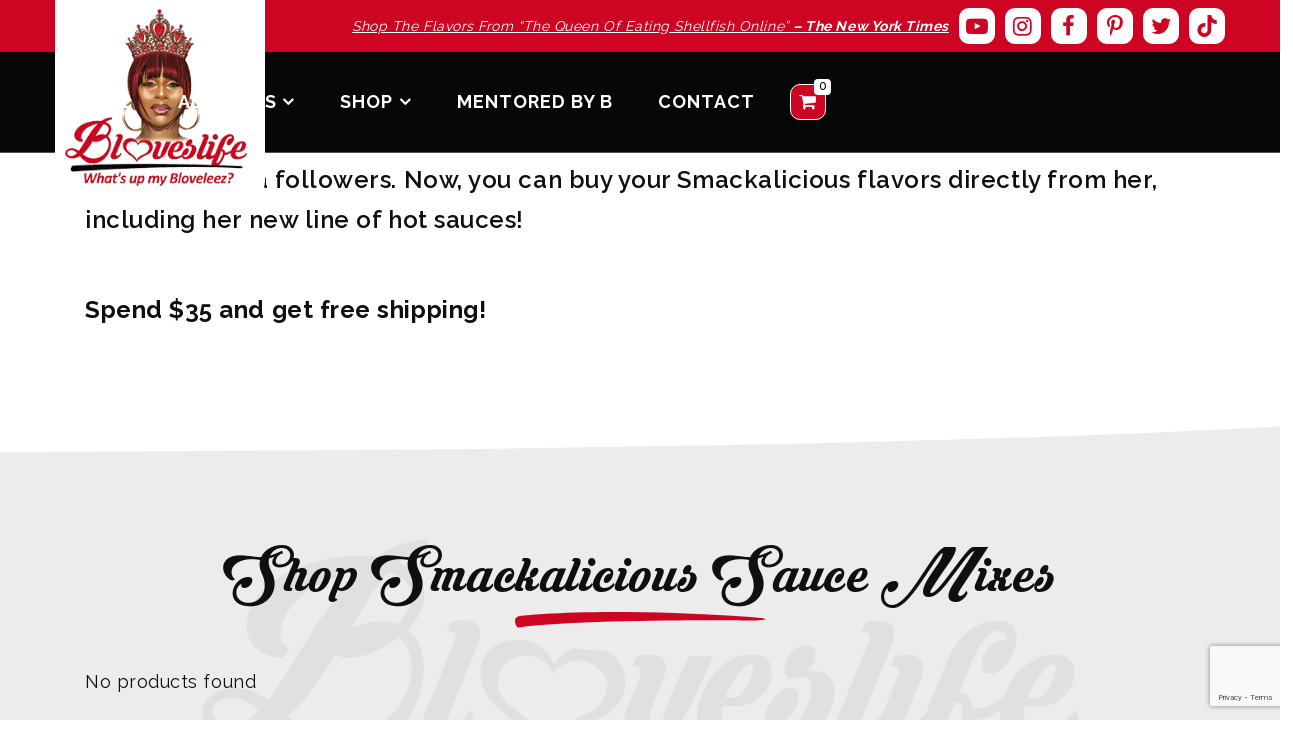

--- FILE ---
content_type: text/html; charset=utf-8
request_url: https://www.google.com/recaptcha/api2/anchor?ar=1&k=6Le4MZMmAAAAAO8jGVQ7IVskOfADLHiKS5ZLnXa0&co=aHR0cHM6Ly9ibG92ZXNsaWZlLmNvbTo0NDM.&hl=en&v=PoyoqOPhxBO7pBk68S4YbpHZ&size=invisible&anchor-ms=20000&execute-ms=30000&cb=32nvpas4uthz
body_size: 48744
content:
<!DOCTYPE HTML><html dir="ltr" lang="en"><head><meta http-equiv="Content-Type" content="text/html; charset=UTF-8">
<meta http-equiv="X-UA-Compatible" content="IE=edge">
<title>reCAPTCHA</title>
<style type="text/css">
/* cyrillic-ext */
@font-face {
  font-family: 'Roboto';
  font-style: normal;
  font-weight: 400;
  font-stretch: 100%;
  src: url(//fonts.gstatic.com/s/roboto/v48/KFO7CnqEu92Fr1ME7kSn66aGLdTylUAMa3GUBHMdazTgWw.woff2) format('woff2');
  unicode-range: U+0460-052F, U+1C80-1C8A, U+20B4, U+2DE0-2DFF, U+A640-A69F, U+FE2E-FE2F;
}
/* cyrillic */
@font-face {
  font-family: 'Roboto';
  font-style: normal;
  font-weight: 400;
  font-stretch: 100%;
  src: url(//fonts.gstatic.com/s/roboto/v48/KFO7CnqEu92Fr1ME7kSn66aGLdTylUAMa3iUBHMdazTgWw.woff2) format('woff2');
  unicode-range: U+0301, U+0400-045F, U+0490-0491, U+04B0-04B1, U+2116;
}
/* greek-ext */
@font-face {
  font-family: 'Roboto';
  font-style: normal;
  font-weight: 400;
  font-stretch: 100%;
  src: url(//fonts.gstatic.com/s/roboto/v48/KFO7CnqEu92Fr1ME7kSn66aGLdTylUAMa3CUBHMdazTgWw.woff2) format('woff2');
  unicode-range: U+1F00-1FFF;
}
/* greek */
@font-face {
  font-family: 'Roboto';
  font-style: normal;
  font-weight: 400;
  font-stretch: 100%;
  src: url(//fonts.gstatic.com/s/roboto/v48/KFO7CnqEu92Fr1ME7kSn66aGLdTylUAMa3-UBHMdazTgWw.woff2) format('woff2');
  unicode-range: U+0370-0377, U+037A-037F, U+0384-038A, U+038C, U+038E-03A1, U+03A3-03FF;
}
/* math */
@font-face {
  font-family: 'Roboto';
  font-style: normal;
  font-weight: 400;
  font-stretch: 100%;
  src: url(//fonts.gstatic.com/s/roboto/v48/KFO7CnqEu92Fr1ME7kSn66aGLdTylUAMawCUBHMdazTgWw.woff2) format('woff2');
  unicode-range: U+0302-0303, U+0305, U+0307-0308, U+0310, U+0312, U+0315, U+031A, U+0326-0327, U+032C, U+032F-0330, U+0332-0333, U+0338, U+033A, U+0346, U+034D, U+0391-03A1, U+03A3-03A9, U+03B1-03C9, U+03D1, U+03D5-03D6, U+03F0-03F1, U+03F4-03F5, U+2016-2017, U+2034-2038, U+203C, U+2040, U+2043, U+2047, U+2050, U+2057, U+205F, U+2070-2071, U+2074-208E, U+2090-209C, U+20D0-20DC, U+20E1, U+20E5-20EF, U+2100-2112, U+2114-2115, U+2117-2121, U+2123-214F, U+2190, U+2192, U+2194-21AE, U+21B0-21E5, U+21F1-21F2, U+21F4-2211, U+2213-2214, U+2216-22FF, U+2308-230B, U+2310, U+2319, U+231C-2321, U+2336-237A, U+237C, U+2395, U+239B-23B7, U+23D0, U+23DC-23E1, U+2474-2475, U+25AF, U+25B3, U+25B7, U+25BD, U+25C1, U+25CA, U+25CC, U+25FB, U+266D-266F, U+27C0-27FF, U+2900-2AFF, U+2B0E-2B11, U+2B30-2B4C, U+2BFE, U+3030, U+FF5B, U+FF5D, U+1D400-1D7FF, U+1EE00-1EEFF;
}
/* symbols */
@font-face {
  font-family: 'Roboto';
  font-style: normal;
  font-weight: 400;
  font-stretch: 100%;
  src: url(//fonts.gstatic.com/s/roboto/v48/KFO7CnqEu92Fr1ME7kSn66aGLdTylUAMaxKUBHMdazTgWw.woff2) format('woff2');
  unicode-range: U+0001-000C, U+000E-001F, U+007F-009F, U+20DD-20E0, U+20E2-20E4, U+2150-218F, U+2190, U+2192, U+2194-2199, U+21AF, U+21E6-21F0, U+21F3, U+2218-2219, U+2299, U+22C4-22C6, U+2300-243F, U+2440-244A, U+2460-24FF, U+25A0-27BF, U+2800-28FF, U+2921-2922, U+2981, U+29BF, U+29EB, U+2B00-2BFF, U+4DC0-4DFF, U+FFF9-FFFB, U+10140-1018E, U+10190-1019C, U+101A0, U+101D0-101FD, U+102E0-102FB, U+10E60-10E7E, U+1D2C0-1D2D3, U+1D2E0-1D37F, U+1F000-1F0FF, U+1F100-1F1AD, U+1F1E6-1F1FF, U+1F30D-1F30F, U+1F315, U+1F31C, U+1F31E, U+1F320-1F32C, U+1F336, U+1F378, U+1F37D, U+1F382, U+1F393-1F39F, U+1F3A7-1F3A8, U+1F3AC-1F3AF, U+1F3C2, U+1F3C4-1F3C6, U+1F3CA-1F3CE, U+1F3D4-1F3E0, U+1F3ED, U+1F3F1-1F3F3, U+1F3F5-1F3F7, U+1F408, U+1F415, U+1F41F, U+1F426, U+1F43F, U+1F441-1F442, U+1F444, U+1F446-1F449, U+1F44C-1F44E, U+1F453, U+1F46A, U+1F47D, U+1F4A3, U+1F4B0, U+1F4B3, U+1F4B9, U+1F4BB, U+1F4BF, U+1F4C8-1F4CB, U+1F4D6, U+1F4DA, U+1F4DF, U+1F4E3-1F4E6, U+1F4EA-1F4ED, U+1F4F7, U+1F4F9-1F4FB, U+1F4FD-1F4FE, U+1F503, U+1F507-1F50B, U+1F50D, U+1F512-1F513, U+1F53E-1F54A, U+1F54F-1F5FA, U+1F610, U+1F650-1F67F, U+1F687, U+1F68D, U+1F691, U+1F694, U+1F698, U+1F6AD, U+1F6B2, U+1F6B9-1F6BA, U+1F6BC, U+1F6C6-1F6CF, U+1F6D3-1F6D7, U+1F6E0-1F6EA, U+1F6F0-1F6F3, U+1F6F7-1F6FC, U+1F700-1F7FF, U+1F800-1F80B, U+1F810-1F847, U+1F850-1F859, U+1F860-1F887, U+1F890-1F8AD, U+1F8B0-1F8BB, U+1F8C0-1F8C1, U+1F900-1F90B, U+1F93B, U+1F946, U+1F984, U+1F996, U+1F9E9, U+1FA00-1FA6F, U+1FA70-1FA7C, U+1FA80-1FA89, U+1FA8F-1FAC6, U+1FACE-1FADC, U+1FADF-1FAE9, U+1FAF0-1FAF8, U+1FB00-1FBFF;
}
/* vietnamese */
@font-face {
  font-family: 'Roboto';
  font-style: normal;
  font-weight: 400;
  font-stretch: 100%;
  src: url(//fonts.gstatic.com/s/roboto/v48/KFO7CnqEu92Fr1ME7kSn66aGLdTylUAMa3OUBHMdazTgWw.woff2) format('woff2');
  unicode-range: U+0102-0103, U+0110-0111, U+0128-0129, U+0168-0169, U+01A0-01A1, U+01AF-01B0, U+0300-0301, U+0303-0304, U+0308-0309, U+0323, U+0329, U+1EA0-1EF9, U+20AB;
}
/* latin-ext */
@font-face {
  font-family: 'Roboto';
  font-style: normal;
  font-weight: 400;
  font-stretch: 100%;
  src: url(//fonts.gstatic.com/s/roboto/v48/KFO7CnqEu92Fr1ME7kSn66aGLdTylUAMa3KUBHMdazTgWw.woff2) format('woff2');
  unicode-range: U+0100-02BA, U+02BD-02C5, U+02C7-02CC, U+02CE-02D7, U+02DD-02FF, U+0304, U+0308, U+0329, U+1D00-1DBF, U+1E00-1E9F, U+1EF2-1EFF, U+2020, U+20A0-20AB, U+20AD-20C0, U+2113, U+2C60-2C7F, U+A720-A7FF;
}
/* latin */
@font-face {
  font-family: 'Roboto';
  font-style: normal;
  font-weight: 400;
  font-stretch: 100%;
  src: url(//fonts.gstatic.com/s/roboto/v48/KFO7CnqEu92Fr1ME7kSn66aGLdTylUAMa3yUBHMdazQ.woff2) format('woff2');
  unicode-range: U+0000-00FF, U+0131, U+0152-0153, U+02BB-02BC, U+02C6, U+02DA, U+02DC, U+0304, U+0308, U+0329, U+2000-206F, U+20AC, U+2122, U+2191, U+2193, U+2212, U+2215, U+FEFF, U+FFFD;
}
/* cyrillic-ext */
@font-face {
  font-family: 'Roboto';
  font-style: normal;
  font-weight: 500;
  font-stretch: 100%;
  src: url(//fonts.gstatic.com/s/roboto/v48/KFO7CnqEu92Fr1ME7kSn66aGLdTylUAMa3GUBHMdazTgWw.woff2) format('woff2');
  unicode-range: U+0460-052F, U+1C80-1C8A, U+20B4, U+2DE0-2DFF, U+A640-A69F, U+FE2E-FE2F;
}
/* cyrillic */
@font-face {
  font-family: 'Roboto';
  font-style: normal;
  font-weight: 500;
  font-stretch: 100%;
  src: url(//fonts.gstatic.com/s/roboto/v48/KFO7CnqEu92Fr1ME7kSn66aGLdTylUAMa3iUBHMdazTgWw.woff2) format('woff2');
  unicode-range: U+0301, U+0400-045F, U+0490-0491, U+04B0-04B1, U+2116;
}
/* greek-ext */
@font-face {
  font-family: 'Roboto';
  font-style: normal;
  font-weight: 500;
  font-stretch: 100%;
  src: url(//fonts.gstatic.com/s/roboto/v48/KFO7CnqEu92Fr1ME7kSn66aGLdTylUAMa3CUBHMdazTgWw.woff2) format('woff2');
  unicode-range: U+1F00-1FFF;
}
/* greek */
@font-face {
  font-family: 'Roboto';
  font-style: normal;
  font-weight: 500;
  font-stretch: 100%;
  src: url(//fonts.gstatic.com/s/roboto/v48/KFO7CnqEu92Fr1ME7kSn66aGLdTylUAMa3-UBHMdazTgWw.woff2) format('woff2');
  unicode-range: U+0370-0377, U+037A-037F, U+0384-038A, U+038C, U+038E-03A1, U+03A3-03FF;
}
/* math */
@font-face {
  font-family: 'Roboto';
  font-style: normal;
  font-weight: 500;
  font-stretch: 100%;
  src: url(//fonts.gstatic.com/s/roboto/v48/KFO7CnqEu92Fr1ME7kSn66aGLdTylUAMawCUBHMdazTgWw.woff2) format('woff2');
  unicode-range: U+0302-0303, U+0305, U+0307-0308, U+0310, U+0312, U+0315, U+031A, U+0326-0327, U+032C, U+032F-0330, U+0332-0333, U+0338, U+033A, U+0346, U+034D, U+0391-03A1, U+03A3-03A9, U+03B1-03C9, U+03D1, U+03D5-03D6, U+03F0-03F1, U+03F4-03F5, U+2016-2017, U+2034-2038, U+203C, U+2040, U+2043, U+2047, U+2050, U+2057, U+205F, U+2070-2071, U+2074-208E, U+2090-209C, U+20D0-20DC, U+20E1, U+20E5-20EF, U+2100-2112, U+2114-2115, U+2117-2121, U+2123-214F, U+2190, U+2192, U+2194-21AE, U+21B0-21E5, U+21F1-21F2, U+21F4-2211, U+2213-2214, U+2216-22FF, U+2308-230B, U+2310, U+2319, U+231C-2321, U+2336-237A, U+237C, U+2395, U+239B-23B7, U+23D0, U+23DC-23E1, U+2474-2475, U+25AF, U+25B3, U+25B7, U+25BD, U+25C1, U+25CA, U+25CC, U+25FB, U+266D-266F, U+27C0-27FF, U+2900-2AFF, U+2B0E-2B11, U+2B30-2B4C, U+2BFE, U+3030, U+FF5B, U+FF5D, U+1D400-1D7FF, U+1EE00-1EEFF;
}
/* symbols */
@font-face {
  font-family: 'Roboto';
  font-style: normal;
  font-weight: 500;
  font-stretch: 100%;
  src: url(//fonts.gstatic.com/s/roboto/v48/KFO7CnqEu92Fr1ME7kSn66aGLdTylUAMaxKUBHMdazTgWw.woff2) format('woff2');
  unicode-range: U+0001-000C, U+000E-001F, U+007F-009F, U+20DD-20E0, U+20E2-20E4, U+2150-218F, U+2190, U+2192, U+2194-2199, U+21AF, U+21E6-21F0, U+21F3, U+2218-2219, U+2299, U+22C4-22C6, U+2300-243F, U+2440-244A, U+2460-24FF, U+25A0-27BF, U+2800-28FF, U+2921-2922, U+2981, U+29BF, U+29EB, U+2B00-2BFF, U+4DC0-4DFF, U+FFF9-FFFB, U+10140-1018E, U+10190-1019C, U+101A0, U+101D0-101FD, U+102E0-102FB, U+10E60-10E7E, U+1D2C0-1D2D3, U+1D2E0-1D37F, U+1F000-1F0FF, U+1F100-1F1AD, U+1F1E6-1F1FF, U+1F30D-1F30F, U+1F315, U+1F31C, U+1F31E, U+1F320-1F32C, U+1F336, U+1F378, U+1F37D, U+1F382, U+1F393-1F39F, U+1F3A7-1F3A8, U+1F3AC-1F3AF, U+1F3C2, U+1F3C4-1F3C6, U+1F3CA-1F3CE, U+1F3D4-1F3E0, U+1F3ED, U+1F3F1-1F3F3, U+1F3F5-1F3F7, U+1F408, U+1F415, U+1F41F, U+1F426, U+1F43F, U+1F441-1F442, U+1F444, U+1F446-1F449, U+1F44C-1F44E, U+1F453, U+1F46A, U+1F47D, U+1F4A3, U+1F4B0, U+1F4B3, U+1F4B9, U+1F4BB, U+1F4BF, U+1F4C8-1F4CB, U+1F4D6, U+1F4DA, U+1F4DF, U+1F4E3-1F4E6, U+1F4EA-1F4ED, U+1F4F7, U+1F4F9-1F4FB, U+1F4FD-1F4FE, U+1F503, U+1F507-1F50B, U+1F50D, U+1F512-1F513, U+1F53E-1F54A, U+1F54F-1F5FA, U+1F610, U+1F650-1F67F, U+1F687, U+1F68D, U+1F691, U+1F694, U+1F698, U+1F6AD, U+1F6B2, U+1F6B9-1F6BA, U+1F6BC, U+1F6C6-1F6CF, U+1F6D3-1F6D7, U+1F6E0-1F6EA, U+1F6F0-1F6F3, U+1F6F7-1F6FC, U+1F700-1F7FF, U+1F800-1F80B, U+1F810-1F847, U+1F850-1F859, U+1F860-1F887, U+1F890-1F8AD, U+1F8B0-1F8BB, U+1F8C0-1F8C1, U+1F900-1F90B, U+1F93B, U+1F946, U+1F984, U+1F996, U+1F9E9, U+1FA00-1FA6F, U+1FA70-1FA7C, U+1FA80-1FA89, U+1FA8F-1FAC6, U+1FACE-1FADC, U+1FADF-1FAE9, U+1FAF0-1FAF8, U+1FB00-1FBFF;
}
/* vietnamese */
@font-face {
  font-family: 'Roboto';
  font-style: normal;
  font-weight: 500;
  font-stretch: 100%;
  src: url(//fonts.gstatic.com/s/roboto/v48/KFO7CnqEu92Fr1ME7kSn66aGLdTylUAMa3OUBHMdazTgWw.woff2) format('woff2');
  unicode-range: U+0102-0103, U+0110-0111, U+0128-0129, U+0168-0169, U+01A0-01A1, U+01AF-01B0, U+0300-0301, U+0303-0304, U+0308-0309, U+0323, U+0329, U+1EA0-1EF9, U+20AB;
}
/* latin-ext */
@font-face {
  font-family: 'Roboto';
  font-style: normal;
  font-weight: 500;
  font-stretch: 100%;
  src: url(//fonts.gstatic.com/s/roboto/v48/KFO7CnqEu92Fr1ME7kSn66aGLdTylUAMa3KUBHMdazTgWw.woff2) format('woff2');
  unicode-range: U+0100-02BA, U+02BD-02C5, U+02C7-02CC, U+02CE-02D7, U+02DD-02FF, U+0304, U+0308, U+0329, U+1D00-1DBF, U+1E00-1E9F, U+1EF2-1EFF, U+2020, U+20A0-20AB, U+20AD-20C0, U+2113, U+2C60-2C7F, U+A720-A7FF;
}
/* latin */
@font-face {
  font-family: 'Roboto';
  font-style: normal;
  font-weight: 500;
  font-stretch: 100%;
  src: url(//fonts.gstatic.com/s/roboto/v48/KFO7CnqEu92Fr1ME7kSn66aGLdTylUAMa3yUBHMdazQ.woff2) format('woff2');
  unicode-range: U+0000-00FF, U+0131, U+0152-0153, U+02BB-02BC, U+02C6, U+02DA, U+02DC, U+0304, U+0308, U+0329, U+2000-206F, U+20AC, U+2122, U+2191, U+2193, U+2212, U+2215, U+FEFF, U+FFFD;
}
/* cyrillic-ext */
@font-face {
  font-family: 'Roboto';
  font-style: normal;
  font-weight: 900;
  font-stretch: 100%;
  src: url(//fonts.gstatic.com/s/roboto/v48/KFO7CnqEu92Fr1ME7kSn66aGLdTylUAMa3GUBHMdazTgWw.woff2) format('woff2');
  unicode-range: U+0460-052F, U+1C80-1C8A, U+20B4, U+2DE0-2DFF, U+A640-A69F, U+FE2E-FE2F;
}
/* cyrillic */
@font-face {
  font-family: 'Roboto';
  font-style: normal;
  font-weight: 900;
  font-stretch: 100%;
  src: url(//fonts.gstatic.com/s/roboto/v48/KFO7CnqEu92Fr1ME7kSn66aGLdTylUAMa3iUBHMdazTgWw.woff2) format('woff2');
  unicode-range: U+0301, U+0400-045F, U+0490-0491, U+04B0-04B1, U+2116;
}
/* greek-ext */
@font-face {
  font-family: 'Roboto';
  font-style: normal;
  font-weight: 900;
  font-stretch: 100%;
  src: url(//fonts.gstatic.com/s/roboto/v48/KFO7CnqEu92Fr1ME7kSn66aGLdTylUAMa3CUBHMdazTgWw.woff2) format('woff2');
  unicode-range: U+1F00-1FFF;
}
/* greek */
@font-face {
  font-family: 'Roboto';
  font-style: normal;
  font-weight: 900;
  font-stretch: 100%;
  src: url(//fonts.gstatic.com/s/roboto/v48/KFO7CnqEu92Fr1ME7kSn66aGLdTylUAMa3-UBHMdazTgWw.woff2) format('woff2');
  unicode-range: U+0370-0377, U+037A-037F, U+0384-038A, U+038C, U+038E-03A1, U+03A3-03FF;
}
/* math */
@font-face {
  font-family: 'Roboto';
  font-style: normal;
  font-weight: 900;
  font-stretch: 100%;
  src: url(//fonts.gstatic.com/s/roboto/v48/KFO7CnqEu92Fr1ME7kSn66aGLdTylUAMawCUBHMdazTgWw.woff2) format('woff2');
  unicode-range: U+0302-0303, U+0305, U+0307-0308, U+0310, U+0312, U+0315, U+031A, U+0326-0327, U+032C, U+032F-0330, U+0332-0333, U+0338, U+033A, U+0346, U+034D, U+0391-03A1, U+03A3-03A9, U+03B1-03C9, U+03D1, U+03D5-03D6, U+03F0-03F1, U+03F4-03F5, U+2016-2017, U+2034-2038, U+203C, U+2040, U+2043, U+2047, U+2050, U+2057, U+205F, U+2070-2071, U+2074-208E, U+2090-209C, U+20D0-20DC, U+20E1, U+20E5-20EF, U+2100-2112, U+2114-2115, U+2117-2121, U+2123-214F, U+2190, U+2192, U+2194-21AE, U+21B0-21E5, U+21F1-21F2, U+21F4-2211, U+2213-2214, U+2216-22FF, U+2308-230B, U+2310, U+2319, U+231C-2321, U+2336-237A, U+237C, U+2395, U+239B-23B7, U+23D0, U+23DC-23E1, U+2474-2475, U+25AF, U+25B3, U+25B7, U+25BD, U+25C1, U+25CA, U+25CC, U+25FB, U+266D-266F, U+27C0-27FF, U+2900-2AFF, U+2B0E-2B11, U+2B30-2B4C, U+2BFE, U+3030, U+FF5B, U+FF5D, U+1D400-1D7FF, U+1EE00-1EEFF;
}
/* symbols */
@font-face {
  font-family: 'Roboto';
  font-style: normal;
  font-weight: 900;
  font-stretch: 100%;
  src: url(//fonts.gstatic.com/s/roboto/v48/KFO7CnqEu92Fr1ME7kSn66aGLdTylUAMaxKUBHMdazTgWw.woff2) format('woff2');
  unicode-range: U+0001-000C, U+000E-001F, U+007F-009F, U+20DD-20E0, U+20E2-20E4, U+2150-218F, U+2190, U+2192, U+2194-2199, U+21AF, U+21E6-21F0, U+21F3, U+2218-2219, U+2299, U+22C4-22C6, U+2300-243F, U+2440-244A, U+2460-24FF, U+25A0-27BF, U+2800-28FF, U+2921-2922, U+2981, U+29BF, U+29EB, U+2B00-2BFF, U+4DC0-4DFF, U+FFF9-FFFB, U+10140-1018E, U+10190-1019C, U+101A0, U+101D0-101FD, U+102E0-102FB, U+10E60-10E7E, U+1D2C0-1D2D3, U+1D2E0-1D37F, U+1F000-1F0FF, U+1F100-1F1AD, U+1F1E6-1F1FF, U+1F30D-1F30F, U+1F315, U+1F31C, U+1F31E, U+1F320-1F32C, U+1F336, U+1F378, U+1F37D, U+1F382, U+1F393-1F39F, U+1F3A7-1F3A8, U+1F3AC-1F3AF, U+1F3C2, U+1F3C4-1F3C6, U+1F3CA-1F3CE, U+1F3D4-1F3E0, U+1F3ED, U+1F3F1-1F3F3, U+1F3F5-1F3F7, U+1F408, U+1F415, U+1F41F, U+1F426, U+1F43F, U+1F441-1F442, U+1F444, U+1F446-1F449, U+1F44C-1F44E, U+1F453, U+1F46A, U+1F47D, U+1F4A3, U+1F4B0, U+1F4B3, U+1F4B9, U+1F4BB, U+1F4BF, U+1F4C8-1F4CB, U+1F4D6, U+1F4DA, U+1F4DF, U+1F4E3-1F4E6, U+1F4EA-1F4ED, U+1F4F7, U+1F4F9-1F4FB, U+1F4FD-1F4FE, U+1F503, U+1F507-1F50B, U+1F50D, U+1F512-1F513, U+1F53E-1F54A, U+1F54F-1F5FA, U+1F610, U+1F650-1F67F, U+1F687, U+1F68D, U+1F691, U+1F694, U+1F698, U+1F6AD, U+1F6B2, U+1F6B9-1F6BA, U+1F6BC, U+1F6C6-1F6CF, U+1F6D3-1F6D7, U+1F6E0-1F6EA, U+1F6F0-1F6F3, U+1F6F7-1F6FC, U+1F700-1F7FF, U+1F800-1F80B, U+1F810-1F847, U+1F850-1F859, U+1F860-1F887, U+1F890-1F8AD, U+1F8B0-1F8BB, U+1F8C0-1F8C1, U+1F900-1F90B, U+1F93B, U+1F946, U+1F984, U+1F996, U+1F9E9, U+1FA00-1FA6F, U+1FA70-1FA7C, U+1FA80-1FA89, U+1FA8F-1FAC6, U+1FACE-1FADC, U+1FADF-1FAE9, U+1FAF0-1FAF8, U+1FB00-1FBFF;
}
/* vietnamese */
@font-face {
  font-family: 'Roboto';
  font-style: normal;
  font-weight: 900;
  font-stretch: 100%;
  src: url(//fonts.gstatic.com/s/roboto/v48/KFO7CnqEu92Fr1ME7kSn66aGLdTylUAMa3OUBHMdazTgWw.woff2) format('woff2');
  unicode-range: U+0102-0103, U+0110-0111, U+0128-0129, U+0168-0169, U+01A0-01A1, U+01AF-01B0, U+0300-0301, U+0303-0304, U+0308-0309, U+0323, U+0329, U+1EA0-1EF9, U+20AB;
}
/* latin-ext */
@font-face {
  font-family: 'Roboto';
  font-style: normal;
  font-weight: 900;
  font-stretch: 100%;
  src: url(//fonts.gstatic.com/s/roboto/v48/KFO7CnqEu92Fr1ME7kSn66aGLdTylUAMa3KUBHMdazTgWw.woff2) format('woff2');
  unicode-range: U+0100-02BA, U+02BD-02C5, U+02C7-02CC, U+02CE-02D7, U+02DD-02FF, U+0304, U+0308, U+0329, U+1D00-1DBF, U+1E00-1E9F, U+1EF2-1EFF, U+2020, U+20A0-20AB, U+20AD-20C0, U+2113, U+2C60-2C7F, U+A720-A7FF;
}
/* latin */
@font-face {
  font-family: 'Roboto';
  font-style: normal;
  font-weight: 900;
  font-stretch: 100%;
  src: url(//fonts.gstatic.com/s/roboto/v48/KFO7CnqEu92Fr1ME7kSn66aGLdTylUAMa3yUBHMdazQ.woff2) format('woff2');
  unicode-range: U+0000-00FF, U+0131, U+0152-0153, U+02BB-02BC, U+02C6, U+02DA, U+02DC, U+0304, U+0308, U+0329, U+2000-206F, U+20AC, U+2122, U+2191, U+2193, U+2212, U+2215, U+FEFF, U+FFFD;
}

</style>
<link rel="stylesheet" type="text/css" href="https://www.gstatic.com/recaptcha/releases/PoyoqOPhxBO7pBk68S4YbpHZ/styles__ltr.css">
<script nonce="dv8qN4psXVYuGtt1E9Kdmg" type="text/javascript">window['__recaptcha_api'] = 'https://www.google.com/recaptcha/api2/';</script>
<script type="text/javascript" src="https://www.gstatic.com/recaptcha/releases/PoyoqOPhxBO7pBk68S4YbpHZ/recaptcha__en.js" nonce="dv8qN4psXVYuGtt1E9Kdmg">
      
    </script></head>
<body><div id="rc-anchor-alert" class="rc-anchor-alert"></div>
<input type="hidden" id="recaptcha-token" value="[base64]">
<script type="text/javascript" nonce="dv8qN4psXVYuGtt1E9Kdmg">
      recaptcha.anchor.Main.init("[\x22ainput\x22,[\x22bgdata\x22,\x22\x22,\[base64]/[base64]/[base64]/[base64]/[base64]/[base64]/KGcoTywyNTMsTy5PKSxVRyhPLEMpKTpnKE8sMjUzLEMpLE8pKSxsKSksTykpfSxieT1mdW5jdGlvbihDLE8sdSxsKXtmb3IobD0odT1SKEMpLDApO08+MDtPLS0pbD1sPDw4fFooQyk7ZyhDLHUsbCl9LFVHPWZ1bmN0aW9uKEMsTyl7Qy5pLmxlbmd0aD4xMDQ/[base64]/[base64]/[base64]/[base64]/[base64]/[base64]/[base64]\\u003d\x22,\[base64]\x22,\x22wrHDmUQ0w48UBMK5TU4KH8OUw6I0wrlqbg9ADMOLw487S8KzYsKBccOMeC3Ci8OZw7F0w5fDkMOBw6HDpcOeVC7DpsK3NsOwCcKBHXPDqwnDrMOsw77Co8Orw4tSwqDDpMOTw4LCrMO/UkFCCcK7wolgw5XCj1pAZmnDgF0XRMODw5bDqMOWw60dRMKQHcOMcMKWw4bCihhAFcOcw5XDvFPDt8OTTi0+wr3DoTI/A8OiQ0DCr8Kzw7kRwpJFwqHDhgFDw4zDv8O3w7TDnnhywp/Dg8OPGGh6wr3CoMKaWsKKwpBZW2Rnw5Ecwq7Di3s5wrPCmiN7eiLDuyLChzvDj8K6LMOswpcVdzjChT7Dsh/CiCfDjUU2wpZLwr5Fw6PCnj7DmgLCp8Okb1TCtmvDucKRMcKcNjZ+C27DoWcuwoXCjcKqw7rCnsOFwoDDtTfCjVbDkn7DtinDksKAesKMwoomwpJnaW9Xwq7Clm9/w4wyClVyw5JhOMKxDATCm0BQwq0KXsKhJ8KmwroBw6/[base64]/CjMKjXsKzDmvDvxHCs8KHQMKDAsOFf8Oswo4Gw47Dn1F+w7Y5SMO0w7/Dv8OseC8sw5DCisOCWMKOfUopwodiR8OQwol8DMK9LMOIwpkRw7rCpEYfPcK7C8KeKkvDscOCRcOYw5vCvBAfD0taDHgoHgMRw47DiylyUsOXw4XDmcOyw5PDosOnZcO8wo/Do8Osw4DDvSlaacO3UDzDlcOfw50ew7zDtMOhFMKYaSjDnRHClmJXw73Ch8Kkw5RVO2QkIsONPELCqcOywpfDqGRncsOiUCzDoGNbw6/CpMKacRDDlEpFw4LCqBXChCRvGVHChigXBw8FI8KUw6XDojfDi8KeUXQYwqpcwprCp0UgNMKdNjjDgDUVw5fCoEkUZsOiw4HCkRhNbjvCjMKcSDkpbBnCsGxqwrlbw7ceYlV9w4o5LMOIc8K/Nwg2EFVlw4zDosKlckLDuCgOSTTCrV9YX8KsN8Kzw5BkYWB2w4Ahw6vCnTLCisKTwrB0TF3DnMKManDCnQ0aw4toHB1SFip8wr7Dm8OVw4DCvsKKw6rDtEvChFJvG8OkwpNnYcKPPnDCv3t9wrrCpsKPwovDosOkw6zDgCTCrx/DucOiwqE3wqzCvcO1TGpBbsKew47DrGLDiTbCpx7Cr8K4BTheFH4AXEN/w4NWw619wpzCqMKOwqFow5rDvGzCo0nDmB4NL8OvOg9XKMKgN8KLwqHDkMKifXFMw7fDn8KdwrhUw6nDhsO1Q0vDpcOBYTHDtFEJw7YgbMKVV3BZw7Y6wp8vwovDsHXClhNYw7/DicKKw7xwRcOIw47DkMKzwoPDuWTCszxNfT3CncOKXhgOwrlTwrlNw7DDujplFMK8ZFknQHPCqMK7woDDsUlzw5UvM2oJKAFLw4V5GTQdw5h1w6kzIypewoPDqsKUw4LCsMKvwpVHPcOGwp7Ct8KaHTbDsnzCqMOtB8OPI8OTw6/ClMKQbjdrWk/[base64]/Cm3/DoE9aLArDtsKaw70Nw4nDmlnCjcOWJMKKKsK2w7vDo8O6woMmwozDomnCsMOuw7jDk0zCk8OgdcOATcOxMSXCqsKaesOvAW1YwrRxw7jDnAzDjMOYw7VGwo0LXGtzw6/DvsOwwrvDkMO1wrzDl8KGw6wIwoFFOcKFXcOKw7fDrMKIw7rDkMKCwo4Mw7rDmhheelwkX8Opw4kkw43CsC/DjgXDpMOvwqHDqA3Ch8KZwptVw7TDgW7Dt2Aow55IT8KfcMKKTxfDq8K8wptIJMKQYRAwdcOEwqJtw5HCn13DnsOsw5UGOUg/[base64]/CkG/Ck1EswpIdW8KUwrvChsOWHRIwf8Ozw7bDkFg2ZMKDw4/Ci3fDrMOsw7hvWlBhwoXDv1rCnsOuw54JwqTDtcKYwpfDpntwVEDCp8K8GcKvwqPCqsKMwoU4w7zCusKYCVjDpsOpZhTCkcK7ZA/ChCfCu8O0VBrCkmTDocKgw41fP8OBfcKvBMKAODDDisO/[base64]/wrzCqmEuw4QTw4rDlcKRasKTw7R8w5nDpjnCvxc2Dy/Dr0XCkjI5w5RMw4N+cU/[base64]/ahEYC8Omwo/CmcOMesOVZmE1TmfCqMOuasOrX8KFwrcbfMKowql7AsKFwpsybTQBL1RedHpmT8O+MmfClEHCqg0fw6NfwpfChcOwCW8ww5RCfsK2wqTCi8K4w7LCgsODw4fDgMO0B8Kswqw3wpPCim/Di8KHMcOJf8O8XCLDgEpDw5U2ccOqwoPDjWd2wpUQY8KuLxXCpMOjw6Zzwr/[base64]/CjxdLCkMBUMOtU8KmZ3/DgsOAJHYUeDfDt0DDlcKsw6slwojDiMKbwp4tw4Afw6nCvwPCocKCbFbCrlHCrnU2w67Dl8KTwr5tBsKrw7DCiQInw5/Cg8OVwqxWw5rDt3xjE8OcYnfDssOSH8OJw5plw48zAlHDmcKoGzrCo29AwpUgbsOGw7rDpSfCl8Owwrh+w7bCrBwwwrJ9w4LDphLDgn7DuMKnw6LCqwfDmcKvwpvChcOAwoRfw43DtxVTf3NPwrtqIMK/RMKTasOVwphZSyvCqV/DtQjDv8KlOlzCr8KYwp/CqQU2w43CtcOMNgnCg2RiG8KAIi/Do04KO2xEN8ODF101alvDjETDjVfDl8K1w5HDj8O/eMO4P0zDlcKNOhVzIsKGw7wzOi3DtGZkN8Khw5/[base64]/CiMK0w7jCkR1zw5rDiMKcC0lfw7XDtC0rwqrCjlQAw6fCqMKOasK8w7xNw5R3WMOPJjHDmMKsW8K2SjHDuHFqMW0nYWrDsHBMJ1XDlcOFE3I/woZnwrdPI082WMOBwrrCv1HCvcOsYhLCg8KFN3k4wpdVwqJAVMK1d8Kgw6pCwpzCv8OCwoVcwqZtw6wXAxrCsGnCsMKleUksw6/Ds2/CvMKZw48JLsO8wpfCr3M0UsKiDW/CisO0VcOpw5oqwqN0w4FRw4w7JMOVRRlKwoxUw67DqcOzWkEaw7vCklAADMKhw5PCpMO3w5AwEl3Dn8KKDMOIWTrDmwnDjkfCs8KaPjfDgF/CrmbDksK7wqDCimg+FXIedycLZsKifcKww5rDsG7DlFcpw43Cl29eJVvDng/[base64]/CrCbCr8Ozwq/DsyrCsmHCrMO3wpzDncKLUsOxwo8mMHUsdkPCrXLCnkZTwpTDpMOmHywLFcO+wqHCvUbClSo3w6/DvWFGWMKlL2/CpzzClsKfD8OYBDTDgsOqLcKTI8KHwoDDpDwVHAPDtlAOwoJ4wovDg8KURsKnTMKIasKMw7XDlsOYwox3w6MWw4HDnW/CiEYydlJGw446w7HCrjsjfmNpVg8gwoFrdHZ5UcOBwpHCoRPCiggpK8Olw5hQw5cTwrvDgsOOwogeADnDpMK5Kw7CkAUnw55ewrDCrcKNUcKUw6JbworCrnhNLcK5w6zCuW/[base64]/wrbDvsOzXwHCjSgswqPCpMOlJ8KTfEglw7LCpXx4BAI/w5oXwqE7NsOcLcKEJTrDj8KxfX/Dk8OOWnDDgMOCOSpOKBYNfMKHwqsCDCpdwop/KTbCi0lzMyREDlIRZwjCs8OZwqbCnMO0csO4NGvCkxPDrcKOfcKRw4TDgDAuIxYnwp7CmMKZDDbDlcKLwogVc8Oiw5lCwq3CpT7DlsO7bB1lDQQdUMKvXHImw5PCrQfCsm/ChWjCqcK6w7jDh2sIaz83wpvDp2lfwoVTw4EjXMOaSwjDtcK9fsOCwqlyTMO7w7vCrsOzXDPCtsKMwpt5w5DCiMOUalsGJcKiwrPDj8KdwqgUAgpCCGowwozCmMKAw7/DnMKrVcOkCcOywpvDn8Kme2lcw696w7tgWmBWw7XDux3CnxQQdMOFw4REEnoowp7CmMK/BEfDmU8EWRdEQMK+TMKPwrjDhMOHw7MQFMKTwpXCkcOcwo4+cGEkScKtw4A1V8K1WwLCuV/DjH4WdcOhw7nDgUpFN2YIwpfDmUkRwqjDtXYycXgAKcKFAypHw6DDsWHClcO9ZsKnw5jCv2hNwqF6SUcoTADDocOnw4tQwqHCksOyG0gWMsKvYl3CmVTDmcOWegRmS13CicKtfhdQfCRQw6Yew7rCiw3DjcOaWsO9ZlfDgcO+NDPDg8KZMR8vw7nCklnDqMOpwp/DgsOowqodw7XCjcOzfRzDg3jDsnpEwqNrwpvCghkSw5TDlBPCrUJ1wpPCjntFMcOgwo3CswrDumFaw6cuwovChMKuw50aFXVVeMK/NMKkK8Ohw6dZw6HCicOrw58HUwYcDcKaMggUZWEJwoLDsxTDsCZtQxY7w6rCowlYw7HCuyxCw4LDuBbDtcKBA8KcHEw3wrjCgsKawpDDkcK6w4fDhsKyw4fDrcK/[base64]/w53CmQ5ZwqwXK8KEw7AOwrAwwq/CqsKgKcKlwr1wwrQzRyzDtsO4wpjDkEJRwrvDscKAO8OewqYiwqfDsVLDr8O7w7fCr8KXDQDDlQDDsMOew6ImwoLDv8Klw6Row7ErSF3DukLCjnfCvcOKJsKNw7sydzzDssOewrh5BwnDqMKsw4LDgijCv8OEw4fDnsO/a3tTeMKkC0rCmcKfw7wTGsOlw5Vtwp0jw7/CqMOpDHPCusKxbSk1a8OBw6pMe1BrTF7CiUPDhS4KwpVtwrdFJF82C8OtwrhzMijDiyHDumkOw6F+QS7CvcO+O2jDh8KIclbCn8Ozwo9mL3BJTz59Bz3CrMOzw6LCnmTCkMOZVMOrwrg/w50KbcOUwpxYwpTClsKgM8Kkw5NBwpxWeMK7EMO5w7wMA8K0PsObwrkIwrYldzRkVGsbcsKSwqPDtyzCt14UCWnDn8KuwozDlMODwobDnMKQBSA/w5MdCMOdLmnDisKYw41iwp3Co8O7LMOTwpDCjFIcwrzCj8ONw5R8OjBpwo3Dh8KSSQB/aHnDi8OqwrbDohVzEcOuwqvDq8OIwqXCpcKiFzrDsCLDnsOxDcO/w75TLFM4UUHDhUN+wrLCi1lwa8O1wqPCicOLci4fwrN7woLDsT/[base64]/[base64]/DpcK7UBDCtsO1wqcIw5pEYMO6KcOKNMK2wpBTT8Olw7lAw5/Dn11YDzc2KsOhw4dMI8OaWWUfO0YtY8KsbcOYwqQdw6F5wrRVe8KgPcKOOMOPY0zCpCNrw6Nqw7PCqMKwZxoUdsKMwogQGETCrFbCmT7CsRBOMWrCnAUzW8KQAsKBYn3CkMKYwqXCvE/CosOcw6p+KQcOwpMrw43Cn2wSw6rDngZWIybDhsOYcRhfwoV+wocVwpTCmgxNw7bDo8KhDiQgNlV2w7gAwpfDmEoZUMOuTg4Rw6HCscOmbcOXflHChMOWQsK8wpnDscOIPhJddHsTw5/Cuy1KwpvCtcO+wqTCm8KNOCLDk2p1Z2pfw6/[base64]/[base64]/[base64]/wrPDg8KHw5vDvwjDncODw6nCsE5ewqTDocOlw5/ChsKzU2HDpMK1woFlw6E3w4fDnMORw64owrVUKVpfMsOORzfDgmDDm8OaT8KiHcKPw7jDosOhFcODw5pgL8OUER/CqB8WwpEiWsOFAcKxeVVEwrsSDsOzGWLDrMOTWA/Dn8K7L8O8VmzCoVBwHTzCphvCv3F/L8O0ZGh1w4HCjFXCssOmwrYyw5dLwrTDrsOow61naFTDhsOMwo/Dg3HDqMKqfMKaw7DDqkrCiGPDjsOvw5XCrjtNHMO5KSXCoEXCrcOcw7LChj4HX3HCkzHDksOgD8K4w6fDoArConXCvFkvw4HClcKDV27CtQQ6eUzDt8OkU8O3LXbDoyfDpcKFU8KdJcOaw5DDk2opw4jDisKSETA8w7PDsgrCpVJQwqoWwqPDuGwvMgLCoy/ClwModG/[base64]/CkcO0e3YLVlvDk2dJHMKlLiVIGsKnF8Kza0sfFQoCc8KGw7gmw5hxw4PDn8KUHMKdwoE4w6bDhkx3w5FQVcO4woIZZ0cVw70RVcOEw5lHIMKnwp/DrcOWw4MJw7wCwqtjAkQWHMKKwrASFsKowqfDjcK8w7JRDMKpKhUrwqlgWsKpw4fCsQwVwqnCs2Qdwo9FwoHDusOrwpbClsKAw4fDgkhCwo7CgDwLGn3CqcKqw6RjChhtUGHCsVrDp2RzwqAnw6XClX5+wpHDqT7CpXPDk8K8Px/CpHXDqy0TTBLClMKCQmdKw5/[base64]/DhV7Du8KCLsORCMOAwq8YCnzCo8Ohw57DlMOdIMKXwpUJw7jDt0bCrCJqNnBcwpvDrMOcw5PCpcKEwq0gw4ZgFcKyIVnCpMKXw7s3wqbDjW/[base64]/[base64]/CksO0wrXCnWRUwqLDsMOKLcOfKsKseHZQwoHCoMK4XcKXw64nw6MTwr/DsBvChGQkJnE5UsOkw5E5HcOmw47CocKqw6dnSwRvwpPDmATCrsKaalt4LUjCvhLDoz8pSX5dw5HDnGF5UMKNfsKxCAfCo8OJw6jDhjnDlsOVFXnDh8Kiw7xjw7AeajRtTSXDkMOmCsOSW0x/NcOzw4pnwpDDnCzDoVUbwq/CtsOdLsOlHzzDqBJqwo9+w6vDh8KDfFXCpGZbOcKCwovDlsO7GcKsw5DCp1bDtQ0VU8OXYi9pfsK9f8K/[base64]/w67ClQPCkcKewq0rw6bCgsKuw6DCv8KYw5Y6Bx0+wosOwrd9HScAasKEFnvCsD9sUsOhwoYWw49VwpjCoTfCscK+HX7Dn8KDwrVpw6UxXsObwqfCo2ApCsKKwqdfR1HCkSVVw6nDgjvDqcKlCcKWC8KdPMOLw4s4wo/ClcO+O8KUwqXCqcOUbFccwrQCwrnDrMOxScO1wqVcw5/DucKEwr4+eXnCk8KGX8OYGsK0QHlYwr9XU3U3wpbDlsKgwqpBa8K5JMO2KsKuwqLDl0XCjTBfw4HDrcOuw7/DiDnCjEctw5NsbDjCqiFWSsODw7B0w4jDnsOURjkGV8KVT8Kxwo3DmsKiwpTCtsO+CH3DhcODWMOUw7PDnj3Du8KcXkYJwocsw6rCusO/w7kZJcKKRW/[base64]/CMOIWcKJJ3PCoERmwrBGZk1Fw4rCm8K8O1DCjGDClMK0IWzDq8OqYxtlQcKtw5bChxpCw5DDm8Kbw6zCnX0MDMOHTxMDciEbw54PchxzdMK0woVqJ3QkcG/[base64]/DkcORwrJzCsKcNH02TMOuwrXCncO0bsOXw4YBJcOmw6AkXmDDpU3DpMO/[base64]/DpiVlVMOkw7jDgcOICcOTw5Bfw6DDliRJIgonTsO2F0/DpMOUw5weZMOmwqEdV2Ahw6DCosOiwqbCr8ObMsKjw490ScK4wqHDkUvChMKAF8K+w70sw6PDqwEldEfClcKwPnNARcOmOT1zPhHDmQfDr8OHw4LDqwsxCz0sPy/[base64]/XgTCgsKBwrbCvwDDj8OwwoltX8OLwqlqLcKDTsO6OMOFMHHDiGnDn8KyIjDCmMKLBRUJRMKicTNOS8OpPATDocK2wpYhw5PCksKGwoo8wq05wrLDpXrDvm3CqMKANsOyCB/CjsKrCVrChsKuK8OBwrQ8w7xlfH0aw7t/IgjCmsKfw5vDo1pnwolZd8KJPsORMcK8wqwVDUlgw73DkMKUCMK/w6TCtMOXSmVrS8Kiw5PDrMKTw5fCusKoAkbCjMOfw4fCrVLCpirDgQo7aCPDn8OFwqosKMKAw5Z2GMOMQsOyw404c23Chg/CpUDDiETDrMOYAQHDkzo1w5fDiAnCpcKTKUxaw7DCksO4w6Qpw4NdJlRFUDdwf8KRw4BMw5Uww7DDmwFNw7Ebw5s7wpoPwqvCucKmScOnNndKKMKXwpYVFsOsw67DlcKkw6tBbsOqw7RtI2JQecOYRn/CqMKbwo5jw7tgw7zDqMK0BsKiXgbCu8OvwrN/[base64]/DlHElKcKfIhMdw7EONm9NA8O5wqHCtcKcWcKcw5DDsXg6wqs+woTCthHDr8OuwppiwoXDjwPDkBTDsGFrZsOOBkbCjCzDjCjCvcOaw6g2w4TCvcOqMmfDjBBfwqxeVsOGGGLCuWggH2TDjMKJbHVQwoFGw6N9wrUhwoV2XMKGPMObwoQ/woo/[base64]/CsTrDr8KzY8O5w6LCh2MYJ8Ksw59PbsOeUhdgQsK6w5YHwrsVw53ChWghwrnDnHJ1THklDMKkAyYFFVTDuwFrURUMOSgXfDTDlS7CrQDCjDbDqMKhOR7CjAnDtHNnw63DoRwQwrc6w57DjFHDpU55em/[base64]/wotVaMOcU3/CscOzY29QKsKkw40GQlx6w6MAwqvDiH8bKMOIwoZ8woRBbMKeBsK6w4zDs8OnVW/Cs3/Ch3TDosK7cMKywqlAGyDDs0fCu8OJw4HDtcKHw6bDrS3CncOqwqXCkMO+w6zCscK7GcKnVRM8PhzDtsObw7/[base64]/[base64]/CnCB5LxZ/csODw78DXcK6w7rCmlkNwo/CjcOJw5Nhw5ZDwojCi8K2wr3Cq8OeCk7DucKLwpduwr9DwqRRw7QkbcKxSsOww4I7w6QwGh3Cok/CssKZSMOecT9XwrVSTsKYTlDCtC5QX8O3L8O2TsK1S8Krw7HDksOjwrTDksKsLsKOL8OOw5fDtFwgwqzCgATDi8K1EFDCuH4VBsO0ccOuwrLCjTUmZ8KoEMO7wpR5RMOhCi8sWjrChgcMwqvDoMKgw7JSwrUeIwV/LRfCo2TDqMKTw6QgfkpTwqXDpAzDjARBcjsGcsOuwrZ8Aw5tKsOrw4HDucOzRsKOw758ImUGKsONw6J7JsKiwqvDhcOaCsKychBVw7XDk1/[base64]/CnMK6w4rChsKzw4DChTxmS8O/c8Kzw6d7QcKlwpPDk8OFGsObasKaw7nCiCI/w6Fiw7DDmsKAIMO0FmnDnMOmwp9Vwq/DgcO/[base64]/CMOvw54Ow5jCmxvDuxrDsysyL0MsNMKMwrbDh8K+YUDDnMKEYsOCU8O0w7/DqSwERxZywqnDm8O3wr9Kw4bDkG7Ci1XDjH0Zw7PDqEPDnEfCg2Vfw7MyA0dZw6rDpjnCucOzw7DCkwLDrMOqJMOCEsK4w40pbnoAw6N2wpkyVE/DmlzCpWrDvRzCmy/CpsKzCsOGw54rwpPDm23DisK9wqtswqrDocO0LCdPKMOtbMKfwpUhwoAOw5QeHUXCiT3DvcOIQizCo8Oib2URw6ZLRsKqw7Mlw744YVY0w4bDgijDkxbDkcO/JMOxLWfDnDdMfMKiw5/DmMOxwo7Cgy9kBiPDqSrCsMOYw5DCigPClj7CksKoXzrDskLDjkPDnWXDlXvDmsKqwps0TMKDWV3CsUl3LiHCq8Kgw40YwpgnYMO6wqVkwoDCocO0w4gvw7LDoMOaw6DDskjDtgwiwozDowHClz0yZVo8cFUJwrFOTcOmwpV1w6xlwrDDrw/Dj1NqGA9Ow7nCi8OZDzw/w4DDmcKUw4LCg8OmejXCk8K/[base64]/w6obwqpFwoJnMsO9CMO5CsObSsK4wp0fT8OTFMOzw77DhzzCjsKKL17CkcKzw6l3wrNIZ2VqQwHDpm1gwoPCh8OoJn8VwpjDgyvCrwpOLsKHQhwoQBY2DcKGQ1lqDsOTH8OneUnCnMOgeXTCi8Kow48IJlPDosKgw6vDhl/[base64]/Di2Nww7wxNxJeKMOuPsKVwrY/FsOvOTUGw6h2UcOzwp4jSsOuwopJwpo3WzvDk8OfwqEmLcKcwqktYcOGGAjDgkfDuV3DngPDnQ/DlWF0LMOQcMOow5QiJxMnKMK7wrXCvGg7QMKDw5xkHsKuMMOawokIwrogwqQdwp3DqEnCh8OYZ8KON8KsGCTDrcKswrRJIk3Dk284w4pBw47DmlMSw6o1Z21YYW3DmCkfCcKud8KOw4IoEMOHw6/Cr8Kbwrd2MVXDu8ONw5DCjsKSZ8KLWBZ4CjAFw7UewqQNw71sw6/[base64]/CqsKHSsOVw7XDksKewq8kFxvDp8KawojChlnCp2osw50Rw6N8w6bCk3zChMOkQMKuw4YUScOra8Kiw7RVJcOswrBewq/[base64]/Dm0LDoRNXwoQ7w6ZDwpxZGcKqw7LDgMOWW8KJwqHCmAjDhsK3bMOnwqbCpsK3w7jCqMKBw4J2w4wvwptXaS7CtCDDsVgtW8KlfMKHa8Khw4jDli4/w69bShrClwYjw5kaKCrCgsKCwpzDhcKCwpfDgS9ew6HCmcOtNcOKw6lyw4EdEcKzw7hfO8KjwoLDiFbCvcKnw4jCkCVkIcOVwqRrJBDDvMK/CU7DpsO+A31fYTnCj3HCi1Jkw5YuW8KhU8Ovw5fCkMKuAUbCvsOpwonDhsO4w79Nw6cfSsK0wojChsK/[base64]/DjcOJw6IAwpfCsX3DuEXDk8KKCMKSUhMlBMO/wqhDwp7Dpm/Dm8ObdsO9STfDjcO/[base64]/aMOWwoJwU1HCrzNSw5Efa8OUe0jCvR3DrhHCv1xYLMOqNcKBX8OTO8OGRcOjw4gRBVVtHRLCk8OzIhrDjsKEw7/DnBXCgMOCw4tkWSXDhnbCoV1YwoQ4KsK0TMOcwodIaR0REcOEwp1UAsKsKAXDjR3DtBN8MjQYQsKUwr5YW8Kwwr5vwpt2w6bCpHFrwp93dgTDk8KrXsOvGkTDkVVPCmbDq27DgsOAfcOQdRYPUTHDncOYwpXCqwfCpDg9worDpibCnMK/w4PDmcOhLsO2w6jDrMO1TAc4HcKNw4bDtW1yw7TDhG3DscKjDHzDnVBReVw0w4nCm3HCkcO9wrzDp259wqU6w5t7woMydgXDrCHDh8K0w6/DisKoXMKGW2drQjDCmcOOJT/CvE4JwrTDtHhLw5gqEgBnRXVdwr/CpMOVIi89wovCoi1cw5wjwq/CicORUS3DlMKswrPDlm7DnzUFw4/DlsK/GcKawprCj8Onwo1vw4NpOMOeOsKBJMKWwo7CnMKvw4/DvEnDuCjDjMO9E8KxwqvCpsOYYMKmwqV/SDvCmBDDtHBXwrDCvhJ9wovDicKQAcO6QsOgbwzDjGzCo8ODFcOawo5tw7bDt8KVwobDmCM3HMOsK1LCmCnCtF/CnlnDgXEkwoswGMK3w5nDjMKYwqZGSmLClWp2F3bDi8OYfcK8ZBNxw5IuVcOPKMO+w4vDj8OnEVfDjcKlwrnDtiliwp/CvsOOCsOKdcOCAWLCtcOzcMO+QAoEw5YtwrXCj8OYPMODPMOIw5DCig3CvnxZw5LDnR7DswNkwp/Cpg1QwqZaQ1Mkw7gewrlIDl3Dvk3CucK6w4nCsWbCtMK/A8OoBURsE8KRY8KEwrjDtl/CtMOqOMK0GT7CnMO/wqHDsMKzSDHCscOqdsK/[base64]/w4ZVaCjCrsKebEg5w7DDncKtw6jDpMOPwoLDpVPDrzLCv2DDqXPCkcKRW3fDsn48AMKCw691w6rCjEbDm8OpCFXDtVzDl8OLW8OxIcKHwqjCvWEKw4MQwoAYM8KKwppjwrHDsXPDv8K2FXXCkwcwf8OLEX/DsgUwHh9dbsKbworCisOew7VvKkfCvMKoEz5Xwq0nEFTDh0nCisKRWcKeQsOuH8Kjw7bClFXDml/Co8KFw6pkw4xwAMKBw7vCsR3ChhXDv2/DqhLClyLCvxnDvz8VAULDrxxYY1BfbMKcWi7ChsOkwrnDn8K0wqZmw6Iww5jDiUfCpmNVZMOUMBU8KV3CosOwVgbDqsOSw67Dhw5cP0PCl8K2wrpsK8KFwpxbwrItOcO0SBYkFcOcw7VyHkhswqsqMMOGwoMRwqdHIMOjbk/Dt8OEw5gew5fDjMOzCcK2wolxR8KSUkLDtHrDjWDCjVpvw64eWAV+NAbCnCh4K8Kkw4FtwofCosOQwrjDhE4XMsKITsOHfSUhJcOzwp0FwqzCim9bwqwww5AZwr7CvkBMLy8rLsOWwqfDnQzCl8KnwpXCqiXCo1fDlGU/w6zDiyZlw6DDrGAjMsOoAWUGDsKZY8KKLAbDucK4AMOowqvCicKFYD8Qwo8NYEpAw7hdwrnCq8Oqw5bCkSjDsMK+wrZeEsOFEGDCoMOuWEFTwoDCm3DCgMK/DcK5emIvITnCpsKaw4vDv2nDpCzDm8O/w6scBsOuw6HCmBHClwEuw7NVCsK4wqjCscKJw5XCgMOjPzzDhcO6RjjCnDUDL8Ktw6l2c0J+fTABwp0Xw7okZSMhw6/[base64]/CusK/PsKgXsOlI0DDs8KTw5bCjlNcwqHDqsK/G8O0w5EsIMOKw47DqghAYAIDwp1gEUrCh0U+w6/[base64]/[base64]/wr3Cl8Oyw57Dni/Dmn5+w6jCp2Ibw5AZw4HCgcORaATCgsOGwoFNwoHCnjYPcy3DiWvDmcKxwqjCgMKZMMKcw4JCIsOaw7LChcO6dxXDq1HCokxlwqjDhyrCmMKBBnNnGUbCk8O+YsKkZh7CpXPDu8OFwo1Wwq3Ckx7DqUhCw6/DvX7CmwvDgMOBfsOAwo/DkHNLJWPDokkcD8OjVsONWX8RBSPDlk4ZKnbCgiUGw5xXwpHCpcOaeMOqwoLCq8O3wpLDrWhhcMKzVi3CmQwTw4vChcK1Si1YOsK5wplgw7YKF3LCncO3UsO+T3rCrh/[base64]/wpluUEjCvDpRdcK1dsOzTsK4w7IoGXDCgcOMRsKvw4XDl8OVwogJLTEow7TCiMOZCsOXwqcXfFbDtArCn8OFccOwGkkrw4TDosK0w4MUX8O5wrpoMMONw69uOcKqw6FmTMK5T3Axwq9qw53CmsKqwqjChcK2W8O3wp/Cg015w6XClFLCn8KxY8K7J8OMw4kTUsK+AcOWwqkNTcKqw5TDrcK9WWYMw65YIcOrwpFLw71pwrPDjTTCh2jCgcKzwrnCgMKFwrrCjyXCiMK9w6/Cq8O1Q8O4Q2QoJ1NlHl/Dj1YJw6jCo1rChMOlfUsrScKIXCDDqADCsUHDlMOGOsKtbALDoMKXWT3CpsO/FcOWZ2nCiF7DgiDDohFqVMKEwqk+w4jDh8Krw6PCqEbCr1BOKwQXGDdYXcKDOAJZw6HDq8KUAQ8gCsO6DnxAwo3DjsO/wr5nw6jDk3LDqgzCisKJOkXDpEljPGRWAXACw5kWw7jCmHjCqsOvwpnDu3MHwqXDvXEJw4/Dj3YDKl/ChWTDn8O+w54gwpvDrcO+w73CvsOIwrBbbHc1OMKTZnEuw4PDgcOtJcOxDMOqNsKNw7fCuyApAsOgU8O8w7F/w4PDnDPDrynDusKuw43CuW5fMMOXEUBQeQHCi8OrwoA3w4zCmMKHOE/CjScEJcKSw5ZAw6cvwoRPwqHDmsKgQnvDuMO7wp/CkFHClsKMHMONwpNuw6XDvn7Ct8KPdcK6SklfMcKcwpTDgWtOWcOkSMOKwqRfTMO0PSUkD8O0PMOxwp7DhyVgD0QUw6fDm8OgMmLCqMOTw6XCrhvCoSXDtgrCryQrwobCsMKPwofDrTYkK2dKwrYpO8OQwog2wrfCpDbDnlHCvltpWnnDpcOww4TCosOcWD/Ch0zCo3/[base64]/DgChfw6/Cg8OFw4F5w4TCncKKD8OxSE7CumPCgsKQwqjCqmANw5/[base64]/Csk0JXDRBw496w6/DpsKzw5NWHsOYwoPCnQpPwo7DiH7DrjrDgsO5w5QvwrB5Tmp3wqNYG8KWw4M3YXvDsk3CpWonw4hBwo98D0nDuS7Dg8KSwoU4IsOZwrbCmsObWg44w60kRgw6w7A0NMKfw716wqVvwrwvCMKZKcKswqVyUDhQDFzChAdDAUHDp8KYBcKZPsOKCsKZWlgVw4M/[base64]/CuXYFwqRQBsKYwoRANsOjURHCuGQCwokhw7XDiUAowoFcCMO4T3PCggXDrnZ2CRF3wp8xwo/Cn355woVbw51NcxDCh8O2N8OcwpfCsW4iVABrMUPDjcOKw7jDpcKxw4ZzTsOaQW5XwpTDoANQw53Ds8O1CwXCp8KywpAwfVbCtysIw5Nzwq3DhVwwSMOfWG5TwqwqW8KNwoAWwqN/[base64]/wobDvyMLw7fDisK9KGrCm8Kmw7XDosKBwojChcOuwptcwpZRw6TCuHlRwrPDpQw9w7/Dm8KCwqx+woPCpUQkwpLCt1DCncKGwqwkw40gd8OwDWlKw4TDi1fCglTDtVPDkWrCoMKmAEoFwrEqw4fDnjvCpcO3w4kuw4hoLsOCwqLDksKdw7XDuz0zwqDDrcOjDyA+wo3CtgR/a0Quw4fCkkw1TmbCjj7CrW7ChsO7wqfDrjTDtFvDtsOHP1dKwqjDoMOLwojDncKOFMK0wocMZyzDsi4ywrbDj1AlVcKTEcKKXQ3Ct8OVNcO4XsKjwqREw5rClUbCrsKQV8KbPsOVw6Yjc8OEw6pxwrDDucOoSzcea8Kow7lzfsKQKz/Dq8OVw64MeMOZw4fDnTvCqQAlwoYRwqt1V8K/cMKWHSDDn3hAW8Kjw5PDv8KAw7TDlsKow7LDrQzDtUfCrsK9w6zCn8K/wqHCuQDChsKoTsKQe1jCicO0wrfDl8Kdw7/CnMOowooKY8KawpZ5VgAjwqsowrs+C8K8wrvDhkDDisKww7nCkcOJDnpIwpEbwqzCs8KjwoEWFsK/PnvDr8Omw6HDtMOlwpfCkyfDvFvCn8OCw6vCt8OXwpk6w7YdYcOIw4QWwpAWGMKEwqYsT8KSw4pGacK7wqBhw6ZJw4jCkQrDsi3Cvm/CvMOQN8KAw7hnwrLDqsOYP8OMGGNXCsKwbD10ccK7IsK7YMOJHsOQwrXDuGnDpMKow5vCoyzDoRZldSHDlxIUw7lhw6c3wp7CvzvDqhPDp8KyEcOrwokfwovDmMKAw7DDrU5VaMKWH8Kvw6/CucO5BUVRPEfCoVQTwo/DmDtXw6DCi2HCknAAw6QfCkjClcObwpcqw5/Cs0FJJcOYCMOWQ8OlQlxiTMKzbMOCwpd0RFnCklXCv8OVb21rEi1uwqgwCcKew5xjw6DCg0d8w7fDiA/DnMOTwo/DgyHDlw/DryR7wobDgzMvAMO6HFvClBLDk8KGw4QdNzB0w6UgP8ODXMKyAiApHR/CtlXCr8KoIMOOF8O5W1/CicKbJ8Ozd0PCmSHDjcKRD8O8wozDt30sex0twrLDocK5w7DDhMOjw7TCucKAWAt0w4zDpF/DkcOJwocpQXDCgMKUbHw6wqfDjMK6w4Ygw7fDsDIww7MtwqpkSmzDih0Kw6nDmcO/EsO+w4BeIixAMhXDncK2PHHCkMOIMFdlwrrCgWJmw5DDhsOEecOow53Cp8OaQmIkBsOUwr4pccO9b1UJHMOaw5DCocOqw4fCi8KsEsKywoEiNMKcworCrD/[base64]/wqkdS8Kgwrsww7PCp8Osw4xCA8KRLMO8YsK7w4New6w3w6Baw6/CqxYbw7bDvMKjw7kGGsKOAQnCkcK+aX7CtH7Dm8OMwp7DjBdyw6PCl8OXEcOrO8Oxw5EJa0Akw5XCmMKlw4U1Z3bCkcKVwoPCpnYBw7TDgsOVbX/Dq8O0GC3Cm8O3Nh3Cs1c/[base64]/DjkYPwpDDp8K4AydzXgDDkRNfwp3ClMKMwrrDuU/CrcOow5VFw7DDlcKPw7BjJcOPw5nCrWHDiG3CmAd8NAXDtF0xe3V7wpl7LsOlBSdaTg/DoMKcw5ljw4cHw57CuFnClVbDrMKBw6fCu8KRwr10LMOcRcKuI0wgT8KLw5nCr2NRBVTDjMKdB1zCqMKowp4vw4fCsE/CjnXCt2bClVTCkMOPSMK/ccOQEcO5D8K+Fnc5w5gKwoMvG8OuJ8KMCSI6wqTDtsK3wojDhzhww4wUw4nCpMKWwrRyS8Ovw5zCqTTCk17Dr8Kyw61NS8KJwr0Pw6XDgsKHw47CvwTCpmNZKsOQw4VkWMKcNMKCSDcwTXxiwpDDuMKkUhcAVcO5woQyw5c+w6wZODIVYT0WFMKuQcOhwo/Dv8KfwrvCpGPDscO5GsK8AMKlQMKMw43DncKhw5nCvjXCkX4lIw1lWkvDnMO+QMOkccKGJcKlw5IBGnlQekfCnR/Ch39+wqTChV9OesKvwr/DqcKKwrY3w4RlwqrDgcKNw77CucOAMcKPw7PDrcOawrwnbTLCjMKCwqnCvMOGEFDCqsOWw5/Dk8OTAQrDp0EqwotUYcK7wrHDvgp9w4kbCcOKVXIFaFduw5fDv0oeUMOrQsKOe3UEbDlADsOrwrbDnMOlccKVBw1qGnTCkyESUQXCrcKewr/[base64]/DsnrCnGk8w5vCuMK7FsO9wqAHwqM3F1Q8wpAdF8K+w4IJf0shwodqwpvCnUjCncK/DWA6w7fCtzcsCcOUwr7DksO4wqLComPDssOBHz1ZwrTCjmZbLMKpwp9Aw5PDoMO5wqdvwpRKwpnDtRdWaATDisO0HDIXwr7CgsKDfD9Qw6jDr1jCpABdFzbCuS80PUrDvnPCvH0NGkPCmMOywq/DhRrCu2BUBMO6woEbCsOYwqwVw53ChcO8JQFGwrvCpkDChg/[base64]/XWfDjUPDrkhwBsK2BHHCgcKXwpzDgWw7wobCnC9QNsKSIVk/A0fCjsKTw6VTbS7Cj8KqwpjDh8K2w5pVwoXDv8O/w6vDkH3Dj8KUw7DDmjLDmsK2w6HCocOZLVzCq8KYSsOdwoIQWMK0RsOrNsKUI2wMwrY3d8ORTTPDu0DCnFjCh8KzOQrCin/DtsOmw5bDhB7DncO0woYJO1Itwqgzw6dEwovDn8KxdsKgNMK9LQnDs8KCYMOWCTkcwonCusKTwqbDocK9w4XDlMOzw7RbwoDCtsOub8OsN8KuwohNwqwvwpEoE3LDjsOEdMO3w6IXw7hMwr4NKm9sw4BZwqlYCcOIGHVQwqvCscOfw7XDvcO/Q1vDpW/DhBDDmnvCn8KANsKaHQHDjMOiK8KAw7FwNALDnBjDiAfCqhA7wo/[base64]/DqsODw77CtFQUKsOneynCvC5Jw41EWStzwoTCq09LwqvCvsO4wpMqXcK+w77DnsK4G8OowonDlMOcwpTCsjrCrl5PRxfDpMKGDhgvw6XCuMOKwqptw63CicOFwoTDlBVFQmhNwpYmwrrDnhYqw4Njw4EEwq3CksORZsKHL8OUwrTCksOFw53Cv0c/w4bDisOyBAoeDMKVP2DDujXCknjChcKOD8Kuw5jDhcOfflvCucKswq0jPcOJwpfDk0XDqcKhNXXDpXbCnB3DkTXDkcOFw5R1w6bCpGnCqFgbwpQgw5tVCMK2ecOfw6lpwqV+w63Cll3DqGcsw6bDvBfCuHnDug4vw4bDmsKpw7pEdQPDoC/Cp8OMw7Ayw5fDs8KxwqzCnUrCj8O5wqDDoMONw5UNBDDClnPDqioeCl7DiFMmwpcWw4XCglrCuRnCqcKswqjCmD5uwrbDo8KvwpkRacOpwpcVKhPDlV0jacKrw5wzw4nCssOxwqzDjsOoBgjCmMOgwoHCsU/Dv8KmNsKfwpnCrMOU\x22],null,[\x22conf\x22,null,\x226Le4MZMmAAAAAO8jGVQ7IVskOfADLHiKS5ZLnXa0\x22,0,null,null,null,1,[21,125,63,73,95,87,41,43,42,83,102,105,109,121],[1017145,971],0,null,null,null,null,0,null,0,null,700,1,null,0,\[base64]/76lBhnEnQkZnOKMAhmv8xEZ\x22,0,0,null,null,1,null,0,0,null,null,null,0],\x22https://bloveslife.com:443\x22,null,[3,1,1],null,null,null,1,3600,[\x22https://www.google.com/intl/en/policies/privacy/\x22,\x22https://www.google.com/intl/en/policies/terms/\x22],\x22tObfqVtk/N/Vqp4gVUUGuVFlWbWRi5ShW9MeKmnjFS4\\u003d\x22,1,0,null,1,1769455879634,0,0,[205],null,[107,102,196,29],\x22RC-5jWoECJnKpSl0A\x22,null,null,null,null,null,\x220dAFcWeA6G532xa4Z3dWKTuQFKLn5ubiytREqHV-hGGNL9kB2LiEidZH-fFJQ92xjg7gqtJqyzaKy3XSlhUgZc6IMkHpcMDzwRNw\x22,1769538679459]");
    </script></body></html>

--- FILE ---
content_type: text/css
request_url: https://bloveslife.com/wp-content/plugins/WordPressLandedCost/includes/css/zn_styles.css?ver=9340c15634d1d14c236556a3cef8f151
body_size: 14
content:
.button.button-primary {
    margin-top: 20px;
}

table.shipTable {
    border: 1px solid black;
    width: 50%;
    font-family: Arial, Helvetica, sans-serif;
}

table.shipTable td, table.shipTable th {
    padding: 5px;
    margin: 5px;
}

.tableHead {
    font-weight: bold;
    padding-left: 10px!important;
    padding-top: 10px!important;
}

.wp-core-ui .button-secondary.rowDelete {
    background-color: #DC3232;
    border-color: #DC3232;
    color: white!important;
}

td.estimate {
    color: crimson;
    font-weight: bold;
}


--- FILE ---
content_type: text/css
request_url: https://bloveslife.com/wp-content/themes/bloves-life/style.css?ver=1.0.0
body_size: 710
content:
/*!
Theme Name: Bloves Life
Theme URI: http://underscores.me/
Author: Underscores.me
Author URI: http://underscores.me/
Description: Description
Version: 1.0.0
Tested up to: 5.4
Requires PHP: 5.6
License: GNU General Public License v2 or later
License URI: LICENSE
Text Domain: bloves-life
Tags: custom-background, custom-logo, custom-menu, featured-images, threaded-comments, translation-ready

This theme, like WordPress, is licensed under the GPL.
Use it to make something cool, have fun, and share what you've learned.

Bloves Life is based on Underscores https://underscores.me/, (C) 2012-2020 Automattic, Inc.
Underscores is distributed under the terms of the GNU GPL v2 or later.

Normalizing styles have been helped along thanks to the fine work of
Nicolas Gallagher and Jonathan Neal https://necolas.github.io/normalize.css/
*/

/* Galleries
--------------------------------------------- */
.gallery {
	margin-bottom: 1.5em;
	display: grid;
	grid-gap: 1.5em;
}

.gallery-item {
	display: inline-block;
	text-align: center;
	width: 100%;
}

.gallery-columns-2 {
	grid-template-columns: repeat(2, 1fr);
}

.gallery-columns-3 {
	grid-template-columns: repeat(3, 1fr);
}

.gallery-columns-4 {
	grid-template-columns: repeat(4, 1fr);
}

.gallery-columns-5 {
	grid-template-columns: repeat(5, 1fr);
}

.gallery-columns-6 {
	grid-template-columns: repeat(6, 1fr);
}

.gallery-columns-7 {
	grid-template-columns: repeat(7, 1fr);
}

.gallery-columns-8 {
	grid-template-columns: repeat(8, 1fr);
}

.gallery-columns-9 {
	grid-template-columns: repeat(9, 1fr);
}

.gallery-caption {
	display: block;
}



.clearfix::after {
    width:100%;
}

.error404 .billboard {
    min-height: auto;
    padding-bottom: 20px;
}
.woocommerce-checkout .default_page ul li::before
{
display:none;
background: none;
}
.default_page address, .default_page address p {
    font-size: 18px;
    font-weight: 400;
    line-height: 1.6;
    margin: 0;
}
.mc4wp-response p {
    margin-top: 20px;
    border: 1px solid #ce0423;
    padding: 8px 12px;
}
.woocommerce-checkout #payment div.payment_box .form-row {
    margin: 0 ;
    display: block;
}
.woocommerce ul#shipping_method li {
    padding-left: 0;
}

.default_page woocommerce-MyAccount-navigation ul li::before {
	display:none;
}
.default_page woocommerce-MyAccount-navigation ul li {
	padding-left: 0;
}
.default_page .woocommerce ul li::before
{
	display:none;
}
button.leavesiteModalsuccess {
    background-color: #ce0423;
    border-color: #ce0423;
}

button.leavesiteModalsuccess:hover {
    background-color: #0f0f0f;
    border-color: #0f0f0f;
}


.woocommerce table.shop_table td.smallnotice h4 {
    margin: 0;
    padding: 0;
    font-size: 14px;
	display: inline-block;
}
.woocommerce table.shop_table td.smallnotice {
    border-top: none;
    padding-top: 0;
	font-size: 14px;
}
.woocommerce ul#shipping_method li
{
	font-size: 18px;
}
.sections.default_page .woocommerce-MyAccount-navigation ul li
{
padding-left :0;
}




--- FILE ---
content_type: text/css
request_url: https://bloveslife.com/wp-content/themes/bloves-life/css/style.css?ver=1.0.0
body_size: 12881
content:
@import url(../css/bootstrap.min.css);@import url(../fonts/font-awesome/css/font-awesome.min.css);@import url(../css/slimmenu.min.css);@import url(../css/owl.carousel.css);@import url(https://fonts.googleapis.com/css2?family=Raleway:wght@100;200;300;400;500;600;700;800;900&display=swap);body,p{font-size:18px;line-height:1.6;letter-spacing:.54px;color:#0f0f0f}.fit_img,.fit_img img{height:100%;width:100%}.fit_img img,a{-webkit-transition:.3s ease-in-out;-moz-transition:.3s ease-in-out;transition:.3s ease-in-out}.about_us .row,.fit_img,.footer{overflow:hidden}.about_detail_box p a,.footer .copyright p a,.woocommerce .entry-summary p a,.woocommerce-product-details__short-description p a{text-decoration:underline}.faq_page .accordion .card-header:hover,.product ul.flex-direction-nav li a:hover,a:focus,a:hover{text-decoration:none}.billboard .caption svg text,.breadcrumb,.cart_totals h2,.post_detail span,.testimonial .item .ts_box h3,button[type=submit],h1,input[type=submit]{text-transform:capitalize}@font-face{font-family:"Krinkes Decor PERSONAL USE";src:url("../fonts/KrinkesDecor/KrinkesDecorPERSONALUSE.eot");src:url("../fonts/KrinkesDecor/KrinkesDecorPERSONALUSE.eot?#iefix") format("embedded-opentype"),url("../fonts/KrinkesDecor/KrinkesDecorPERSONALUSE.woff2") format("woff2"),url("../fonts/KrinkesDecor/KrinkesDecorPERSONALUSE.woff") format("woff"),url("../fonts/KrinkesDecor/KrinkesDecorPERSONALUSE.ttf") format("truetype");font-weight:400;font-style:normal}html{overflow-x:hidden}body{margin:0;padding:0;-ms-overflow-style:scrollbar;font-family:Raleway,sans-serif;font-weight:400}.billboard .caption svg text,.my_btn,.woocommerce ul.products li.product .button,button[type=submit],h1,h1.woocommerce-products-header__title.page-title,h2,h3,input[type=submit]{font-family:"Krinkes Decor PERSONAL USE"}img{max-width:100%;height:auto}.fit_img img{object-fit:cover}::-moz-selection{background:#ce0423;color:#fff}::-webkit-selection{background:#ce0423;color:#fff}b,strong{font-weight:700}button,button:focus{outline:0}.about_detail_box h2 span,.about_detail_box p a,.blog_box .blog_text h3 a:hover,.default_page h2 span,.product-box .product_info h3 a:hover,.sidebar ul li a:hover,.sidebar ul li h4 a:hover,.white a:hover,.woocommerce ul.products li.product a:hover h2.woocommerce-loop-product__title,a,a:active,a:visited{color:#ce0423}a:focus,a:hover{color:#0f0f0f;outline:0}h1:not(.site-title):before,h2:before{display:none}.btn_holder,.header .logo,.header .logo a{display:block}h1{font-size:80px;line-height:1.1;letter-spacing:.7px}@media (max-width:1600px){h1{font-size:70px}}@media (max-width:1199px){body,p{font-size:17px;line-height:1.5}h1{font-size:60px}}h1.woocommerce-products-header__title.page-title,h2{font-size:72px;line-height:1.2;letter-spacing:1.44px}@media (max-width:1600px){h1.woocommerce-products-header__title.page-title,h2{font-size:60px}}@media (max-width:1199px){h1.woocommerce-products-header__title.page-title,h2{font-size:52px}}h3{font-size:36px;line-height:1.2;letter-spacing:.97px}@media (max-width:1600px){h3{font-size:32px}}@media (max-width:1199px){h3{font-size:28px}}h4{font-size:26px;line-height:1.6;letter-spacing:.52px;font-weight:600}@media (max-width:1199px){h4{font-size:24px}}h1,h2,h3,h4{margin:0 0 20px}.footer .copyright p a,.white a,.white h1,.white h2,.white h3,.white h4,.white li,.white p,.white span{color:#fff}blockquote,ol,p,ul{margin:0 0 20px;padding:0}ol li,ul li{list-style:none}.select2-container--default .select2-selection--single,input[type=email],input[type=number],input[type=password],input[type=search],input[type=tel],input[type=text],input[type=url],select,textarea{width:100%;max-width:100%;display:block;margin:0;padding:15px 25px;height:inherit;z-index:1;direction:ltr;position:relative;box-shadow:none;background-color:#fff;border:1px solid #c4c4c4;color:#0f0f0f;font-weight:500;font-size:18px;line-height:34px;-webkit-border-radius:14px 14px 0 14px!important;-moz-border-radius:14px 14px 0!important;border-radius:14px 14px 0!important;-moz-box-sizing:border-box;-webkit-box-sizing:border-box;box-sizing:border-box;-webkit-transition:.3s ease-in-out;-moz-transition:.3s ease-in-out;transition:.3s ease-in-out;-webkit-appearance:none;-moz-appearance:none;appearance:none}.select2-container--default .select2-selection--single:focus,input[type=email]:focus,input[type=number]:focus,input[type=password]:focus,input[type=search]:focus,input[type=tel]:focus,input[type=text]:focus,input[type=url]:focus,select:focus,textarea:focus{outline:0;border:1px solid #ce0423;box-shadow:none}input::-moz-placeholder,select::-moz-placeholder,textarea::-moz-placeholder{color:#0f0f0f;font-size:18px;font-weight:500;opacity:.7}input:-ms-input-placeholder,select:-ms-input-placeholder,textarea:-ms-input-placeholder{color:#0f0f0f;font-size:18px;font-weight:500;opacity:.7}input::-webkit-input-placeholder,select::-webkit-input-placeholder,textarea::-webkit-input-placeholder{color:#0f0f0f;font-size:18px;font-weight:500;opacity:.7}select{color:#767676;cursor:pointer;background-image:url(../images/select_arrow.svg);background-size:20px;background-position:96% center;background-repeat:no-repeat}.about_detail_box p a:focus,.about_detail_box p a:hover,.blog_box .blog_text h3 a,.breadcrumb a:focus,.breadcrumb a:hover,.footer .copyright p a:focus,.footer .copyright p a:hover,.footer ul li a:focus,.footer ul li a:hover,.footer ul.contact_us li a:focus,.footer ul.contact_us li a:hover,.header .top_header a.shop_links:focus,.header .top_header a.shop_links:hover,.product-box .product_info h3 a,select option{color:#0f0f0f}.form-group,.newsletter .sections_title{margin-bottom:35px}.blog_box .blog_text p,.faq_page .accordion .card-body .collapse_content>:last-child,.faq_page .accordion .card-header .card-title,.food_info ul li:last-child,.footer ul li:last-child,.form-group p,.form-group:nth-child(:last-child),.newsletter .form_box .form-group:last-child,.testimonial .item .ts_box p:last-child,.tf_info p:last-child{margin-bottom:0}.form-control:focus{box-shadow:none}.btn_holder{margin-top:50px;text-align:center}.btn_holder.left,.sections_title.left{text-align:left}button[type=submit],input[type=submit]{min-width:234px;font-size:30px;line-height:46px;letter-spacing:0;padding:13px 15px 7px;color:#fff!important;background-color:#ce0423;position:relative;display:inline-block;text-align:center;cursor:pointer;-webkit-transition:.3s ease-in-out;-moz-transition:.3s ease-in-out;transition:.3s ease-in-out;-webkit-border-radius:14px;-moz-border-radius:14px;-ms-border-radius:14px;-o-border-radius:14px;border-radius:14px;border:0;outline:0}.experience_section,.my_btn.black span,.my_btn:focus span,.my_btn:hover span,.woocommerce .woocommerce-MyAccount-content .button:hover,.woocommerce .woocommerce-form-login .woocommerce-form-login__submit:hover,.woocommerce button.button.alt:hover,.woocommerce div.product form.cart .button:focus,.woocommerce div.product form.cart .button:hover,.woocommerce form button.button:hover,.woocommerce form input.button:hover,.woocommerce ul.products li.product .button:focus span,.woocommerce ul.products li.product .button:hover span,button[type=submit]:focus,button[type=submit]:hover,input[type=submit]:focus,input[type=submit]:hover{background-color:#0f0f0f}.my_btn,.woocommerce ul.products li.product .button{position:relative;display:inline-block;text-align:center;cursor:pointer;-webkit-transition:.3s ease-in-out;-moz-transition:.3s ease-in-out;transition:.3s ease-in-out;z-index:0;-webkit-border-radius:20px;-moz-border-radius:20px;-ms-border-radius:20px;-o-border-radius:20px;border-radius:20px;border:3px dotted;padding:8px;font-weight:inherit;background-color:transparent;margin:0}.my_btn span,.woocommerce .woocommerce-MyAccount-content .button,.woocommerce .woocommerce-form-login .woocommerce-form-login__submit,.woocommerce button.button.alt,.woocommerce div.product form.cart .button,.woocommerce form button.button,.woocommerce form input.button,.woocommerce ul.products li.product .button span{font-family:"Krinkes Decor PERSONAL USE";position:relative;background-color:#ce0423;-webkit-border-radius:16px;-moz-border-radius:16px;-ms-border-radius:16px;-o-border-radius:16px;border-radius:16px;z-index:1;padding:18px 25px 10px;min-width:234px;color:#fff!important;font-size:36px;line-height:46px;letter-spacing:0;text-transform:capitalize;display:inline-block;font-weight:inherit;-webkit-transition:.3s ease-in-out;-moz-transition:.3s ease-in-out;transition:.3s ease-in-out}.billboard .caption h3,.cart_totals h2,.cta_box h3{font-family:Raleway,sans-serif}.about_us .about_content .my_btn:focus::before,.about_us .about_content .my_btn:hover::before,.my_btn.white:focus,.my_btn.white:hover,.my_btn:focus,.my_btn:hover,.woocommerce ul.products li.product .button:focus,.woocommerce ul.products li.product .button:hover{border:3px dotted #0f0f0f}.my_btn.sm,.woocommerce ul.products li.product .button{padding:4px}.woocommerce ul.products li.product .button{margin-top:auto}.my_btn.sm span,.woocommerce .shop_table .actions .button:disabled,.woocommerce .shop_table .actions .button:disabled:hover,.woocommerce .woocommerce-MyAccount-content .button,.woocommerce .woocommerce-form-login .woocommerce-form-login__submit,.woocommerce button.button.alt,.woocommerce form button.button,.woocommerce form input.button,.woocommerce ul.products li.product .button span{padding:12px 20px 8px;min-width:160px;font-size:24px;line-height:31px}.woocommerce .shop_table .actions .button:disabled:hover{background-color:#ce0423!important}.my_btn.wb,.my_btn.white{border:3px dotted rgba(255,255,255,.4)}.my_btn.wb:focus span,.my_btn.wb:hover span,.my_btn.white span{background-color:#fff;color:#ce0423!important}.my_btn.black:focus span,.my_btn.black:hover span,.my_btn.white:focus span,.my_btn.white:hover span{background-color:#ce0423;color:#fff!important}.my_btn.black:focus,.my_btn.black:hover{border:3px dotted #ce0423}@media (max-width:1199px){.select2-container--default .select2-selection--single,input[type=email],input[type=number],input[type=password],input[type=search],input[type=tel],input[type=text],input[type=url],select,textarea{padding:12px 22px!important;font-size:17px;line-height:32px}input::-moz-placeholder,select::-moz-placeholder,textarea::-moz-placeholder{font-size:17px}input:-ms-input-placeholder,select:-ms-input-placeholder,textarea:-ms-input-placeholder{font-size:17px}input::-webkit-input-placeholder,select::-webkit-input-placeholder,textarea::-webkit-input-placeholder{font-size:17px}.form-group{margin-bottom:30px}button[type=submit],input[type=submit]{min-width:200px;font-size:28px;line-height:40px}.my_btn{-webkit-border-radius:18px;-moz-border-radius:18px;-ms-border-radius:18px;-o-border-radius:18px;border-radius:18px;padding:7px}.my_btn span,.woocommerce .woocommerce-MyAccount-content .button,.woocommerce div.product form.cart .button,.woocommerce ul.products li.product .button span{-webkit-border-radius:14px;-moz-border-radius:14px;-ms-border-radius:14px;-o-border-radius:14px;border-radius:14px;padding:14px 25px 10px;min-width:210px;font-size:28px;line-height:38px}.btn_holder{margin-top:25px}.my_btn.sm span,.woocommerce .shop_table .actions .button:disabled,.woocommerce .shop_table .actions .button:disabled:hover,.woocommerce .woocommerce-MyAccount-content .button,.woocommerce .woocommerce-form-login .woocommerce-form-login__submit,.woocommerce button.button.alt,.woocommerce form button.button,.woocommerce form input.button,.woocommerce ul.products li.product .button span{padding:12px 16px 8px;min-width:150px;font-size:22px;line-height:28px}}.header{position:absolute;top:0;left:0;width:100%;z-index:11;background-color:#070707;text-align:right;border-bottom:1px solid rgba(255,255,255,.3)}.billboard,.cta_box,.header .top_header{background-color:#ce0423}.header.sticky{position:fixed;box-shadow:0 5px 14px rgba(0,0,0,.15)}.header .top_header{padding:8px 0}.header .top_header .container{display:flex;align-items:center;justify-content:flex-end}.header .top_header a.shop_links{text-decoration:underline;color:#fff;font-style:italic;font-size:16px}.header .top_header ul.social_media{margin:0 0 0 20px}.header .logo{padding:15px 18px 15px 10px;background-color:#fff;max-width:253px;position:absolute;top:-58px;border-radius:0 0 20px 20px;-webkit-border-radius:0 0 20px 20px;-moz-border-radius:0 0 20px 20px}.billboard,.header .container,.product_part{position:relative}.header.sticky .logo{padding:12px 15px 12px 8px;max-width:190px;box-shadow:0 5px 14px rgba(0,0,0,.1)}.footer .footer_logo img,.header .logo img{width:100%;object-fit:contain}.header .mainmenu{display:inline-block;padding:35px 0}.header.sticky .mainmenu{padding:15px 0}.header,.header .logo,.header .logo img,.header .mainmenu{-webkit-transition:.3s ease-in-out;-moz-transition:.3s ease-in-out;-ms-transition:.3s ease-in-out;-o-transition:.3s ease-in-out;transition:.3s ease-in-out}@media (max-width:1800px){.header .container{max-width:1330px}}@media (max-width:1600px){.header .top_header a.shop_links{font-size:14px}.header .top_header ul.social_media{margin-left:10px}.header .logo{max-width:210px}.header.sticky .logo{max-width:170px}.header .container{max-width:1200px}.header .mainmenu{padding:25px 0}}@media (max-width:1199px){.header .top_header a.shop_links{font-size:11px}.header .logo{top:-44px;max-width:170px}.header.sticky .logo{max-width:140px}.header .mainmenu{padding:20px 0}.header.sticky .mainmenu{padding:10px 0}.header .top_header{padding:6px 0}.header .container{max-width:960px}}@media (max-width:991px){body,p{font-size:16px;letter-spacing:.3px}h1{font-size:50px}h1.woocommerce-products-header__title.page-title,h2{font-size:46px}h3{font-size:24px}h4{font-size:22px;line-height:1.4}.select2-container--default .select2-selection--single,input[type=email],input[type=number],input[type=password],input[type=search],input[type=tel],input[type=text],input[type=url],select,textarea{padding:12px 20px!important;font-size:16px;line-height:32px;-webkit-border-radius:10px 10px 0 10px!important;-moz-border-radius:10px 10px 0!important;border-radius:10px 10px 0!important}input::-moz-placeholder,select::-moz-placeholder,textarea::-moz-placeholder{font-size:16px}input:-ms-input-placeholder,select:-ms-input-placeholder,textarea:-ms-input-placeholder{font-size:16px}input::-webkit-input-placeholder,select::-webkit-input-placeholder,textarea::-webkit-input-placeholder{font-size:16px}select{background-size:16px}.form-group{margin-bottom:25px}button[type=submit],input[type=submit]{font-size:24px;line-height:36px;padding:11px 15px 5px;min-width:150px;-webkit-border-radius:12px;-moz-border-radius:12px;-ms-border-radius:12px;-o-border-radius:12px;border-radius:12px}.btn_holder{margin-top:20px}.my_btn{-webkit-border-radius:16px;-moz-border-radius:16px;-ms-border-radius:16px;-o-border-radius:16px;border-radius:16px;padding:6px}.my_btn span,.woocommerce .woocommerce-MyAccount-content .button,.woocommerce div.product form.cart .button,.woocommerce ul.products li.product .button span{-webkit-border-radius:12px;-moz-border-radius:12px;-ms-border-radius:12px;-o-border-radius:12px;border-radius:12px;padding:12px 20px 8px;min-width:185px;font-size:26px;line-height:36px}.my_btn.sm span,.woocommerce .shop_table .actions .button:disabled,.woocommerce .shop_table .actions .button:disabled:hover,.woocommerce .woocommerce-MyAccount-content .button,.woocommerce .woocommerce-form-login .woocommerce-form-login__submit,.woocommerce button.button.alt,.woocommerce form button.button,.woocommerce form input.button,.woocommerce ul.products li.product .button span{min-width:145px;font-size:20px;line-height:25px}.header,.header.sticky{position:relative}.header .mainmenu,.header.sticky .mainmenu{padding:18px 0;display:inline-flex}.header .top_header a.shop_links{font-size:10px}.header .logo,.header.sticky .logo{top:0;max-width:160px;padding:12px 15px 12px 10px}.header .container{max-width:720px}}@media (max-width:767px){body,p{font-size:15px}h1,h1.woocommerce-products-header__title.page-title,h2{font-size:40px}h3{font-size:22px}h4{font-size:20px;letter-spacing:.3px}.select2-container--default .select2-selection--single,input[type=email],input[type=number],input[type=password],input[type=search],input[type=tel],input[type=text],input[type=url],select,textarea{padding:10px 18px!important;line-height:30px;font-size:15px}input::-moz-placeholder,select::-moz-placeholder,textarea::-moz-placeholder{font-size:15px}input:-ms-input-placeholder,select:-ms-input-placeholder,textarea:-ms-input-placeholder{font-size:15px}input::-webkit-input-placeholder,select::-webkit-input-placeholder,textarea::-webkit-input-placeholder{font-size:15px}select{background-size:14px}.form-group{margin-bottom:15px}button[type=submit],input[type=submit]{font-size:22px;line-height:32px;-webkit-border-radius:10px;-moz-border-radius:10px;-ms-border-radius:10px;-o-border-radius:10px;border-radius:10px}.btn_holder{margin-top:15px}.my_btn{-webkit-border-radius:14px;-moz-border-radius:14px;-ms-border-radius:14px;-o-border-radius:14px;border-radius:14px;padding:5px}.my_btn span,.woocommerce .woocommerce-MyAccount-content .button,.woocommerce div.product form.cart .button,.woocommerce ul.products li.product .button span{-webkit-border-radius:10px;-moz-border-radius:10px;-ms-border-radius:10px;-o-border-radius:10px;border-radius:10px;padding:12px 15px 8px;min-width:170px;font-size:24px;line-height:32px}.my_btn.sm span,.woocommerce .shop_table .actions .button:disabled,.woocommerce .shop_table .actions .button:disabled:hover,.woocommerce .woocommerce-MyAccount-content .button,.woocommerce .woocommerce-form-login .woocommerce-form-login__submit,.woocommerce button.button.alt,.woocommerce form form button.button,.woocommerce form input.button,.woocommerce ul.products li.product .button span{padding:11px 12px 8px;min-width:135px;font-size:18px;line-height:22px}.header .logo,.header.sticky .logo{max-width:140px}.header .top_header a.shop_links strong{display:block}}.billboard{min-height:800px;padding-top:300px;padding-bottom:80px}.billboard .container-fluid{max-width:1850px}.billboard .caption{padding-top:80px;text-align:center}.billboard .caption svg{overflow:inherit;width:100%}.billboard .caption svg path{fill:transparent}.billboard .caption svg text{fill:#fff;font-size:116px;line-height:1.1;letter-spacing:.7px;text-shadow:0 4px 16px rgba(0,0,0,.3)}.billboard .caption h3{font-size:58px;line-height:1.1;margin-bottom:0;margin-top:40px;text-shadow:0 4px 10px rgba(0,0,0,.3);font-weight:600}.billboard .fit_img{width:100%;margin-left:90px}.billboard .fit_img img{object-fit:contain}.billboard .my_btn:focus span,.billboard .my_btn:hover span{background-color:#0f0f0f;color:#fff!important}.billboard .product_img_banner{display:inline-flex}.billboard .product_img_banner img:first-child{max-width:60%;object-fit:contain}.billboard .product_img_banner img:nth-child(2){max-width:40%;object-fit:contain}body .bottom_edge,body .top_edge{position:absolute;top:-41px;left:-1%;right:-1%;width:102%;max-width:102%;z-index:1;height:90px;object-fit:cover}body .bottom_edge{top:inherit;bottom:-50px}body .bottom_edge.flip_x,body .top_edge.flip_x{transform:rotate(180deg)}@media (max-width:1800px){.billboard .container-fluid{max-width:1530px}.billboard .caption svg text{font-size:96px;transform:rotate(7deg)}.billboard .caption{padding-top:0}.billboard .caption h3{font-size:46px;margin-top:10px}.billboard .fit_img{margin-left:20px}}@media (max-width:1600px){.billboard{min-height:600px;padding-top:230px;padding-bottom:70px}.billboard .fit_img{margin-left:0}.billboard .caption svg text{font-size:74px;transform:rotate(12deg)}.billboard .caption h3{font-size:34px}.billboard .container-fluid{max-width:1170px}body .bottom_edge,body .top_edge{height:70px}body .bottom_edge{bottom:-37px}}@media (max-width:1199px){.billboard{min-height:500px;padding-top:160px;padding-bottom:60px}.billboard .caption h3{font-size:26px;margin-top:15px;text-shadow:0 2px 6px rgba(0,0,0,.3)}.billboard .caption svg{margin-bottom:10px}.billboard .caption svg text{font-size:62px;transform:rotate(15deg);text-shadow:0 4px 10px rgba(0,0,0,.3)}.billboard .container-fluid{max-width:960px}}@media (max-width:991px){.billboard{text-align:center;padding-bottom:50px;padding-top:100px}.billboard .row>div:first-child{order:6}.billboard .fit_img{max-width:400px;margin:20px auto 0}.billboard .caption svg{width:560px;margin-top:-70px}.billboard .container-fluid{max-width:720px}body .bottom_edge,body .top_edge{height:50px}body .bottom_edge{bottom:-29px}body .top_edge{top:-27px}}@media (max-width:767px){.billboard{padding-top:80px}.billboard .caption h3{font-size:22px}.billboard .caption svg{width:430px;margin-top:-70px}.billboard .caption svg text{font-size:48px;transform:rotate(19deg)}.billboard .container-fluid{max-width:530px}body .bottom_edge,body .top_edge{height:40px}body .bottom_edge{bottom:-24px}body .top_edge{top:-22px}}.content-area,.related.products,.sections{padding:100px 0;position:relative;background-size:cover;background-position:center;background-repeat:no-repeat}.sections.sm{padding:80px 0}.sections_title,.woocommerce-products-header{margin-bottom:45px;text-align:center}.related.products>h2::after,.sections_title h2::after,h1.woocommerce-products-header__title.page-title::after{content:"";display:block;width:251px;height:16px;background-image:url("../images/red-vector.svg");background-size:contain;background-position:center;background-repeat:no-repeat;margin:auto}@media (max-width:1600px){.content-area,.related.products,.sections{padding:80px 0}.sections.sm{padding:70px 0}.sections_title,.woocommerce-products-header{margin-bottom:40px}}@media (max-width:1199px){.content-area,.related.products,.sections{padding:70px 0}.sections.sm{padding:60px 0}.sections_title,.woocommerce-products-header{margin-bottom:30px}.related.products>h2::after,.sections_title h2::after,h1.woocommerce-products-header__title.page-title::after{width:230px;height:14px}}@media (max-width:991px){.content-area,.related.products,.sections{padding:60px 0}.sections.sm{padding:50px 0}.sections_title{margin-bottom:25px}.related.products>h2::after,.sections_title h2::after,h1.woocommerce-products-header__title.page-title::after{width:200px;height:12px}}@media (max-width:767px){.content-area,.related.products,.sections{padding:50px 0}.sections.sm{padding:40px 0}.sections_title,.woocommerce-products-header{margin-bottom:20px}.related.products>h2::after,.sections_title h2::after,h1.woocommerce-products-header__title.page-title::after{width:150px;height:10px}}.about_us .row{background-color:#ececec;border-radius:60px 60px 0;-webkit-border-radius:60px 60px 0 60px;-moz-border-radius:60px 60px 0}.about_us .row .fit_img{width:100%;height:100%;overflow:hidden;background:rgba(206,4,35,.2);border-radius:60px 0 60px 60px;-webkit-border-radius:60px 0 60px 60px;-moz-border-radius:60px 0 60px 60px}.about_us .row .fit_img img{height:100%;object-fit:cover;width:calc(100% - 10px);border-radius:60px 0 60px 60px;-webkit-border-radius:60px 0 60px 60px;-moz-border-radius:60px 0 60px 60px}.about_us .about_content{background-color:#ececec;padding:45px 45px 45px 70px;display:block;min-height:100%;display:flex;flex-direction:column;justify-content:center;align-items:flex-start}.about_us .about_content p{font-size:26px;margin-bottom:40px;font-weight:600}.about_us .about_content .my_btn::before{border:3px dotted rgba(99,99,99,.4)}.about_us .about_content .logo_vector{position:absolute;bottom:35px;right:35px;opacity:.1;max-width:420px;width:100%;height:auto;object-fit:contain}@media (max-width:1600px){.about_us .about_content{padding:40px 40px 40px 60px}.about_us .about_content .logo_vector{bottom:25px;right:25px;max-width:360px}.about_us .about_content p{font-size:24px}}@media (max-width:1199px){.about_us .about_content{padding:30px 30px 30px 50px}.about_us .about_content .logo_vector{bottom:20px;right:20px;max-width:260px}.about_us .about_content p{font-size:22px;margin-bottom:30px}.about_us .row{border-radius:50px 50px 0;-webkit-border-radius:50px 50px 0 50px;-moz-border-radius:50px 50px 0}.about_us .row .fit_img img{border-radius:50px 0 50px 50px;-webkit-border-radius:50px 0 50px 50px;-moz-border-radius:50px 0 50px 50px}}@media (max-width:991px){.about_us .about_content p{font-size:20px;margin-bottom:20px;position:relative;z-index:2}.about_us .about_content a,.about_us .row .fit_img{margin:0 auto;position:relative;z-index:2}.about_us .about_content{padding:100px 25px 25px;margin-top:-70px;text-align:center;border-radius:40px}.about_us .row{border-radius:40px 40px 0;-webkit-border-radius:40px 40px 0 40px;-moz-border-radius:40px 40px 0;background-color:transparent}.about_us .row .fit_img{height:540px;max-width:400px;border-radius:40px 0 40px 40px;-webkit-border-radius:40px 0 40px 40px;-moz-border-radius:40px 0 40px 40px}.about_us .row .fit_img img{height:calc(100% - 10px);width:100%;border-radius:40px 0 40px 40px;-webkit-border-radius:40px 0 40px 40px;-moz-border-radius:40px 0 40px 40px;object-position:top}.about_us .about_content .logo_vector{max-width:360px;margin:-60px auto 0;position:static}}@media (max-width:767px){.about_us .row .fit_img{height:530px}.about_us .about_content p{font-size:19px}}.together_binds{padding-top:20px}.food_info h4{padding-bottom:15px;margin-bottom:25px;border-bottom:1px solid rgba(15,15,15,.3)}.food_info ul{margin-bottom:60px}.default_page ul li,.food_info ul li{position:relative;padding-left:55px;margin-bottom:20px;font-size:26px;font-weight:600;line-height:32px}.default_page ol li::before,.default_page ul li::before,.food_info ul li::before{content:"";position:absolute;top:2px;left:0;width:37px;height:30px;background-image:url("../images/red-heart.svg");background-position:center;background-size:contain;background-repeat:no-repeat;transform:rotate(6deg)}.cta_box{background-image:url("../images/cta_bg.webp");background-position:center;background-size:cover;background-repeat:no-repeat;border-radius:0 30px 30px;-webkit-border-radius:0 30px 30px 30px;-moz-border-radius:0 30px 30px;display:flex;justify-content:space-between;align-items:center;padding:25px 45px}.cta_box h3{font-size:40px;line-height:1.4;letter-spacing:1.16px;font-weight:700;margin-bottom:0}.my_btn.wb:focus,.my_btn.wb:hover{border:3px dotted #fff}.experience_section .container,.footer .container,.newsletter .container,.overlay>div,.product_section .content{position:relative;z-index:1}.experience_section::before{content:"";position:absolute;left:0;top:200px;width:100%;height:560px;opacity:.3;background-image:url("../images/wave_vector.webp");background-repeat:no-repeat;background-size:cover;background-position:center}.experience_section .logo_vector{position:absolute;margin:auto;opacity:.05;left:0;right:0;max-width:877px;top:30px;z-index:1}.experience_section .logo_vector img,.footer-vector-left img,.footer-vector-right img,.newsletter .logo_vector img{width:100%;height:100%;object-fit:contain}.testimonial .item .ts_box::before,.tf_info h3:after{width:49px;height:44px;background-image:url(../images/white-heart.svg);background-position:center}.sections_title.white h2::after{filter:brightness(0) invert(1)}.product-box{position:relative;padding:40px 20px;height:100%;text-align:center;background-color:#fff;display:flex;flex-direction:column;border-top:8px solid #ce0423;border-radius:0 0 30px 30px;-webkit-border-radius:0 0 30px 30px;-moz-border-radius:0 0 30px 30px}.product-box .product_img{display:block;position:relative;width:100%;height:135px;margin:0 auto 35px}.product-box .product_img img{margin:auto;max-height:100%;max-width:100%}.product-box .product_info h3{font-size:30px;line-height:1.2;letter-spacing:0}.pr_box_bottom{display:flex;justify-content:center;margin-top:10px}.breadcrumb,.footer .quick_links ul li a,.tf_info h3,.tf_info h3:after{display:inline-block}.product-box .product_info{-ms-flex:1 1 auto;flex:1 1 auto}@media (max-width:1600px){.food_info ul li::before{width:34px;height:28px}.food_info ul li{padding-left:50px;margin-bottom:18px;font-size:24px;line-height:30px}.food_info ul{margin-bottom:40px}.product-box .product_info h3{font-size:26px}.experience_section .logo_vector{max-width:800px}.experience_section::before{top:180px;height:460px}}.tf_box{background-color:#ce0423;border-radius:0 30px 30px;-webkit-border-radius:0 30px 30px 30px;-moz-border-radius:0 30px 30px;padding:30px;margin:0 0 40px}.tf_info h3{font-size:40px;line-height:1.2;position:relative;margin-bottom:15px}.tf_info h3:after{content:"";background-repeat:no-repeat;background-size:contain;object-fit:contain;margin-left:5px;transform:rotate(25deg);vertical-align:middle}.tf_img{text-align:center;border-left:3px dotted rgba(255,255,255,.4);padding-top:12px;padding-bottom:12px}.tf_foods{max-width:136px;object-fit:contain}.twist_food .btn_holder .my_btn,.twist_food .btn_holder .my_btn span,.woocommerce form.woocommerce-form.woocommerce-form-login.login span.password-input,span.woocommerce-input-wrapper{width:100%}.internal_cover .caption,.testimonial{padding-top:0}.testimonial .owl-stage{display:flex}.testimonial .item{background-color:#0f0f0f;padding:60px 25px;border-radius:30px 30px 0;-webkit-border-radius:30px 30px 0 30px;-moz-border-radius:30px 30px 0;min-height:300px;height:100%}.testimonial .item::after,.testimonial .item::before{content:"";position:absolute;width:36px;height:26px;background-repeat:no-repeat;background-position:center;background-size:contain;opacity:.6}.testimonial .item::before{background-image:url("../images/quote-left.svg");left:25px;top:25px}.testimonial .item::after{background-image:url("../images/quote-right.svg");right:25px;bottom:25px}.about_detail_box .gaskin_img:before,.contact_page .form:before{content:"";background-image:url(../images/red-heart.svg);background-size:contain;background-repeat:no-repeat}.testimonial .item .ts_box{position:relative;text-align:center}.testimonial .item .ts_box h3{font-size:26px;line-height:1.1;letter-spacing:0;margin-bottom:10px}.testimonial .item .ts_box span{display:block;font-size:15px;line-height:1.2;color:#fff;opacity:.5;text-transform:none;font-style:italic;margin-bottom:20px}.testimonial .item .ts_box::before{content:"";background-size:contain;background-repeat:no-repeat;position:absolute;right:-6px;top:-40px;opacity:.1;transform:rotate(30deg)}@media (max-width:1199px){.food_info ul,.tf_box{margin-bottom:30px}.food_info .food_info_header{padding-bottom:20px;margin-bottom:20px}.food_info ul li::before{width:30px;height:26px}.food_info ul li{padding-left:45px;margin-bottom:15px;font-size:22px;line-height:28px}.cta_box{border-radius:0 25px 25px;-webkit-border-radius:0 25px 25px 25px;-moz-border-radius:0 25px 25px;padding:20px 40px}.cta_box h3,.tf_info h3{font-size:36px}.product-box{padding:30px 20px;border-top:6px solid #ce0423;border-radius:0 0 25px 25px;-webkit-border-radius:0 0 25px 25px;-moz-border-radius:0 0 25px 25px}.product-box .product_img{height:125px;margin:0 auto 25px}.product-box .product_info h3{font-size:26px}.experience_section .logo_vector{max-width:650px}.experience_section::before{top:160px;height:380px}.tf_box{border-radius:0 25px 25px;-webkit-border-radius:0 25px 25px 25px;-moz-border-radius:0 25px 25px;padding:20px 15px}.tf_foods{max-width:125px}.tf_info h3:after{width:45px;height:41px}.testimonial .item{padding:50px 20px;min-height:275px}.testimonial .item::before{left:20px;top:20px}.testimonial .item::after{right:20px;bottom:20px}.testimonial .item::after,.testimonial .item::before{width:32px;height:22px}.testimonial .item .ts_box::before{width:40px;height:35px;top:-35px;right:-10px}.testimonial .item .ts_box h3{font-size:24px}.testimonial .item .ts_box span{font-size:14px;margin-bottom:15px}}@media (max-width:991px){.cta_box h3,.tf_info h3{font-size:32px}.food_info .food_info_header{padding-bottom:15px;margin-bottom:15px}.food_info ul li{padding-left:42px;margin-bottom:12px;font-size:20px;line-height:26px}.food_info ul li::before{width:26px;height:24px;top:2px}.cta_box{border-radius:0 20px 20px;-webkit-border-radius:0 20px 20px 20px;-moz-border-radius:0 20px 20px;padding:30px;flex-direction:column}.cta_box h3{text-align:center;margin-bottom:15px}.cta_box h3 br{display:none}.product-box{border-radius:0 0 20px 20px;-webkit-border-radius:0 0 20px 20px;-moz-border-radius:0 0 20px 20px;max-width:350px;margin:0 auto}.col_sp{margin:15px 0}.experience_section .logo_vector{max-width:575px}.experience_section::before{top:0;bottom:0;height:340px;margin:auto}.pr_box_bottom{margin-top:5px}.tf_box{border-radius:20px;-webkit-border-radius:20px;-moz-border-radius:20px;padding:35px;margin-bottom:20px}.tf_info{padding:25px 0 0;margin-top:20px;border-top:3px dotted rgba(255,255,255,.4);border-bottom:none;order:6;text-align:center}.tf_info h3:after{width:36px;height:34px}.tf_img{border-left:none;padding-top:0}.tf_foods{max-width:110px}.testimonial .item{padding:60px 15px}.testimonial .item::before{left:15px;top:15px}.testimonial .item::after,.testimonial .item::before{width:28px;height:28px}.testimonial .item::after{right:15px;bottom:15px}.testimonial .owl-carousel button.owl-dot{width:30px;height:24px}.testimonial .item .ts_box::before{width:36px;height:32px;top:-45px;right:-5px}}@media (max-width:767px){.cta_box h3,.tf_info h3{font-size:28px}.food_info .food_info_header{padding-bottom:10px;margin-bottom:10px}.food_info ul li{padding-left:34px;margin-bottom:10px;font-size:18px;line-height:24px}.food_info ul li::before{width:23px;height:21px;top:2px}.food_info ul{margin-bottom:25px}.food_info h4{padding-bottom:12px;margin-bottom:15px}.cta_box h3{letter-spacing:.5px}.cta_box{border-radius:0 20px 20px;-webkit-border-radius:0 20px 20px 20px;-moz-border-radius:0 20px 20px;padding:20px}.product-box{border-radius:0 0 15px 15px;-webkit-border-radius:0 0 15px 15px;-moz-border-radius:0 0 15px 15px}.experience_section .logo_vector{max-width:400px}.tf_info h3:after{width:36px;height:34px;margin-left:4px}.tf_foods{max-width:100px}.testimonial .item .ts_box::before{top:-35px}.testimonial .item .ts_box h3{font-size:22px}.testimonial .item .ts_box span{margin-bottom:12px}.testimonial .item{padding:45px 15px;min-height:250px;border-radius:20px 20px 0;-webkit-border-radius:20px 20px 0 20px;-moz-border-radius:20px 20px 0}.testimonial .owl-carousel button.owl-dot{width:26px;height:20px}}.newsletter,.product_section{background-color:#ececec}.newsletter .row{margin:auto}.newsletter .logo_vector{position:absolute;margin:auto;opacity:.03;top:40px;left:0;right:0;max-width:1600px;width:100%}.newsletter .form_box,.pswp__caption__center,.woocommerce table.shop_table td.product-thumbnail,body.page-id-127 .woocommerce h2{text-align:center}.newsletter .form_box h3{font-size:48px;line-height:1.2;letter-spacing:1px}.footer{position:relative;background-color:#ce0423;padding-top:90px}.footer-vector-left,.footer-vector-right{position:absolute;opacity:.1}.footer-vector-left{left:60px;top:140px;width:198px;height:182px;transform:rotate(30deg)}.footer-vector-right{right:-180px;bottom:0;width:470px;transform:rotate(-45deg)}.footer .footer_logo{display:block;width:185px;height:185px;background-color:#fff;padding:15px;border-radius:15px;-webkit-border-radius:15px;-moz-border-radius:15px}.footer ul,.u-columns.woocommerce-Addresses.col2-set.addresses{margin:0}.footer ul li{margin-bottom:12px}.footer .quick_links ul{-webkit-column-count:2;-moz-column-count:2;column-count:2}ul.social_media{display:flex;margin-top:35px;flex-wrap:wrap}ul.social_media li{margin-right:10px}ul.social_media li:last-child{margin-right:0}ul.social_media li a{width:42px;height:42px;font-size:24px;line-height:1;color:#ce0423;background-color:#fff;text-align:center;border-radius:10px;display:flex;align-items:center;justify-content:center}ul.social_media li a:focus,ul.social_media li a:hover{color:#fff;background-color:#0f0f0f;border-radius:50px}ul.social_media li a i{-webkit-transition:transform .3s ease-in-out;-moz-transition:transform .3s ease-in-out;transition:transform .3s ease-in-out}ul.social_media li a:focus i,ul.social_media li a:hover i{transform:rotate(360deg)}.footer ul.contact_us li a{padding-left:35px;position:relative;color:#fff}.footer ul.contact_us li a img{position:absolute;left:0;top:2px;height:18px;width:24px;object-fit:contain;-webkit-transition:.3s ease-in-out;-moz-transition:.3s ease-in-out;-ms-transition:.3s ease-in-out;-o-transition:.3s ease-in-out;transition:.3s ease-in-out}.footer ul.contact_us li a:focus img,.footer ul.contact_us li a:hover img{filter:invert(1)}.footer .copyright{padding:25px 0;margin-top:50px;border-top:1px solid rgba(255,255,255,.3);display:flex;justify-content:space-between}.footer .copyright p{margin-bottom:0;line-height:26px;font-size:16px}.footer h3{margin-bottom:25px}.go-up{background-color:rgba(0,0,0,.4);color:#fff;cursor:pointer;width:35px;height:25px;position:fixed;font-size:14px;line-height:22px;right:10px;bottom:-40px;border:2px solid rgba(255,255,255,.5);border-bottom:none;text-align:center;z-index:9999;transition:.3s ease-in-out;border-radius:8px 8px 0 0!important;-moz-border-radius:8px 8px 0 0!important;-webkit-border-radius:8px 8px 0px 0px!important}.go-up:hover{background-color:#000}@media (max-width:768px){.go-up{width:24px;height:20px;font-size:12px;line-height:16px}}.internal_cover{min-height:570px;background-size:cover;background-repeat:no-repeat;background-position:top center;padding-top:240px}.internal_cover .container-fluid{display:flex;justify-content:center}.overlay:before{content:"";position:absolute;top:0;left:0;width:100%;height:100%;background-color:#ce0423;opacity:.8}.internal_cover .caption h1{margin-bottom:60px;line-height:1;max-width:810px;margin-left:auto;margin-right:auto}.internal_cover .caption svg{margin-left:-44px}.internal_cover .caption svg text{font-size:86px;transform:rotate(11deg)}.internal_cover .caption h3{font-size:38px}.breadcrumb{padding:8px 25px;margin-bottom:0;margin-top:45px;background-color:rgba(255,255,255,.15);border-radius:23px;font-size:20px;line-height:29px;font-weight:500;position:relative;bottom:0;width:auto;text-align:center;color:#fff}.breadcrumb a,.breadcrumb span{color:#fff;padding:0 5px}@media (max-width:1600px){.newsletter .logo_vector{max-width:1350px;width:1150px}.newsletter .form_box h3{font-size:42px;letter-spacing:.8px}ul.social_media li a{width:36px;height:36px;font-size:22px}.footer-vector-right{right:-180px;bottom:20%;width:370px}.footer-vector-left{left:10px;top:180px;width:150px;height:160px}.footer h3{margin-bottom:20px}.footer ul li{font-size:16px}ul.social_media{margin-top:30px}.footer ul.contact_us li a{padding-left:30px}.footer ul.contact_us li a img{height:16px;width:22px}.internal_cover .caption h3{font-size:34px}.internal_cover{min-height:500px;padding-top:200px}.breadcrumb{margin-top:35px}.internal_cover .caption svg text{font-size:80px;transform:rotate(13deg)}}@media (max-width:1199px){.newsletter .form_box h3{font-size:36px}.newsletter .logo_vector{max-width:900px}.footer{padding-top:75px}.footer .footer_logo{width:165px;height:165px;padding:15px}.footer ul li{margin-bottom:10px}ul.social_media{margin-top:25px}ul.social_media li a{width:32px;height:32px;font-size:20px;border-radius:8px}.footer .copyright{padding:22px 0;margin-top:50px}.footer-vector-right{bottom:70px;right:-130px;width:290px}.internal_cover{min-height:480px;padding-top:130px;padding-bottom:80px}.internal_cover .caption h1{margin-bottom:50px}.internal_cover .caption h3{font-size:28px}.internal_cover .caption svg text{font-size:70px;transform:rotate(16deg)}.breadcrumb{padding:8px 22px;margin-top:30px;font-size:18px;line-height:28px}}@media (max-width:991px){.newsletter .form_box h3{font-size:30px}.newsletter .logo_vector{max-width:700px}.newsletter .row{margin-left:-15px;margin-right:-15px}.newsletter .sections_title{margin-bottom:25px}.footer{padding-top:70px}.footer .row>div,.internal_cover .caption h1{margin-bottom:40px}.footer ul.contact_us li a{padding-left:30px}.footer ul li{margin-bottom:10px}ul.social_media{margin-top:20px}ul.social_media li{margin-right:6px}.footer .row .quick_links{order:6}.footer .copyright{display:block;text-align:center;padding:12px 0;margin-top:10px}.footer .copyright p{font-size:15px}.footer ul.contact_us li a img{height:14px;width:18px}.internal_cover{min-height:400px;background-position:bottom center;padding-top:100px;padding-bottom:50px}.internal_cover .caption svg{margin-left:0}.internal_cover .caption svg text{font-size:60px;transform:rotate(17deg)}.internal_cover .caption h3{font-size:26px}.breadcrumb{padding:8px 20px;margin-top:25px;font-size:17px;line-height:26px}}@media (max-width:767px){.newsletter .form_box h3{font-size:26px}.newsletter .logo_vector{max-width:500px}.newsletter .sections_title{margin-bottom:20px}.footer{padding-top:60px}.footer ul.contact_us li a img{height:14px;width:20px}.footer-vector-left{left:-50px;top:30%}.footer ul li{font-size:15px}ul.social_media li a{width:28px;height:28px;font-size:18px}.footer .copyright{margin-top:30px}.footer .copyright p{line-height:1.5;font-size:14px}.footer .row .quick_links{order:0}.internal_cover{min-height:300px;padding-top:50px}.internal_cover .caption h3{font-size:22px}.breadcrumb{padding:8px 18px;margin-top:20px;font-size:16px;line-height:24px}.internal_cover .caption svg{margin-left:55px}.internal_cover .caption svg text{font-size:46px;transform:rotate(21deg)}}.about_detail_box{background-color:#ececec;padding:60px 50px;border-radius:60px 60px 60px 0;margin-bottom:80px}.about_detail_box .gaskin_img{position:relative;max-width:372px;margin-top:-90px;border-bottom:10px solid #ce0423;overflow:visible;border-radius:0}.about_detail_box .gaskin_img:before{position:absolute;top:130px;left:-25px;background-position:center center;width:397px;height:347px;opacity:.2;transform:rotate(20deg)}.about_detail_box .gaskin_img img{z-index:1;position:relative;right:-50px;object-fit:contain}.about_detail_box h2{font-size:50px;letter-spacing:1px}.about_detail_box p{font-size:24px;font-weight:600;line-height:1.8;margin-bottom:25px}.about_detail_box .bottom_img img{border-radius:10px;width:100%}@media (max-width:1600px){.about_detail_box p{font-size:22px;line-height:1.6}}@media (max-width:1199px){.about_detail_box .gaskin_img{max-width:340px;margin-top:-70px}.about_detail_box .gaskin_img:before{top:150px;left:-25px;width:367px;height:289px}.about_detail_box{padding:35px;margin-bottom:60px;border-radius:50px 50px 50px 0}.about_detail_box h2{font-size:40px}.about_detail_box p{font-size:20px}.about_detail_box .gaskin_img img{right:-30px}.alignleft{max-width:330px;margin:0 30px 35px 0}.alignright{max-width:360px;margin:0 0 35px 30px}}@media (max-width:991px){.about_detail_box{padding:30px;margin-bottom:50px;margin-top:20px;border-radius:40px 40px 40px 0}.about_detail_box h2{font-size:36px}.about_detail_box p{font-size:18px}.about_detail_box .gaskin_img{max-width:100%;text-align:center}.about_detail_box .gaskin_img:before{left:50%;transform:translateX(-50%) rotate(20deg)}.about_detail_box .gaskin_img img{right:-50px}.alignleft,.alignright{max-width:335px;margin:0 auto 25px;float:none;width:100%;display:block}.bottom_img{text-align:center}.about_detail_box .bottom_img img{width:auto;margin-bottom:30px}}.alignleft,.alignright{overflow:hidden;object-position:top;max-width:450px;object-fit:cover}.billboard+.testimonial,.product_section+.testimonial{padding-top:100px}.product_info_section p{margin-bottom:70px;font-size:26px;line-height:1.7;font-weight:600}.product_section .logo_vector{position:absolute;left:0;right:0;max-width:877px;top:0;margin:auto;opacity:.05}.product_part:not(:last-child){padding-bottom:80px;margin-bottom:60px;border-bottom:3px solid rgba(15,15,15,.11)}.product_part .container{position:relative;z-index:2}.woocommerce .products ul,.woocommerce ul.products{margin:0;padding:0;list-style:none;display:flex;flex-wrap:wrap;justify-content:center}.woocommerce ul.products li.product,.woocommerce-page ul.products li.product{float:none!important;padding:30px 20px 50px;width:100%!important;background-color:#fff;flex:0 0 30.333%;margin:1.5%;max-width:30.333%;border-radius:0 0 30px 30px;-webkit-border-radius:0 0 30px 30px;-moz-border-radius:0 0 30px 30px;text-align:center;border:1px solid #d9d9d9;border-top:8px solid #ce0423;display:flex;flex-wrap:wrap;justify-content:center}.woocommerce ul.products li.product a img{display:block;position:relative;width:100%;height:330px;margin:0 auto 15px;max-height:100%;max-width:100%;object-fit:contain}.woocommerce ul.products li.product h2.woocommerce-loop-product__title{font-size:30px;line-height:1.2;letter-spacing:0;color:#000;margin-bottom:10px;-webkit-transition:.3s ease-in-out;-moz-transition:.3s ease-in-out;transition:.3s ease-in-out}.woocommerce ul.products li.product h2.woocommerce-loop-product__title span{color:#ce0423;display:block}.content-area .site-main{padding:0 15px;margin:0 auto}.tax-product_cat ul.products.columns-3{padding-top:20px;border-top:1px solid #ccc}.woocommerce .woocommerce-result-count{margin:10px 0 0;font-size:21px;font-weight:600}.woocommerce .woocommerce-ordering{width:300px}.woocommerce .woocommerce-ordering select{font-weight:500;background-color:#ececec}.woocommerce-products-header .term-description p{font-size:21px;line-height:1.7;font-weight:600}.woocommerce div.product .product_title{font-size:46px;line-height:1.2}.woocommerce .entry-summary p{font-size:21px}.woocommerce div.product p.price{font-size:28px;color:#0f0f0f}.woocommerce div.product p.price span{font-weight:700;color:#ce0423}.woocommerce div.product p.price>span:after{content:"";display:inline-block;width:1px;height:40px;background-color:#b7b7b7;vertical-align:middle;margin:0 14px}.woocommerce div.product form.cart div.quantity{float:none;margin:0 0 20px}.woocommerce .cart .quantity .qty{font-family:"Arial, sans-sarif";width:100px;text-align:center;font-size:21px;border-radius:14px!important;border:2px solid #000;padding:8px 10px!important}.woocommerce div.product div.images.woocommerce-product-gallery{margin-bottom:90px}.related.products{clear:both;border-top:3px solid #e5e5e5;padding-bottom:0;padding-top:70px}.related.products>h2{text-align:center;margin-bottom:40px}.product ul.flex-direction-nav{margin:0;padding:0;list-style:none}.product li.flex-nav-prev{position:absolute;top:36%;left:0;line-height:1}.product li.flex-nav-next{position:absolute;top:36%;right:0;line-height:1}.product a.flex-next::after,.product a.flex-prev::before{visibility:visible;font-family:FontAwesome;color:#070707;opacity:.2;font-size:60px;-webkit-transition:.3s ease-in-out;-moz-transition:.3s ease-in-out;transition:.3s ease-in-out}.product a.flex-next::after{content:"\f105";margin-right:10px}.product a.flex-prev::before{content:"\f104";margin-left:10px}.product a.flex-next:hover::after,.product a.flex-prev:hover::before{opacity:1}.product ul.flex-direction-nav li a{color:#ccc;font-size:0;width:50px;display:block;text-align:center}.woocommerce div.product .woocommerce-product-gallery__image a{display:block;border:2px solid #d9d9d9;border-radius:10px;width:99%;padding:40px;height:660px;overflow:hidden}.woocommerce div.product .woocommerce-product-gallery__image a img{width:100%;height:100%;object-fit:contain}.woocommerce div.product div.images .flex-control-thumbs{margin:0 -10px}.woocommerce div.product div.images .flex-control-thumbs li{padding:10px}.woocommerce div.product div.images .flex-control-thumbs li img{width:100%;height:118px;object-fit:contain;border:2px solid #d9d9d9;border-radius:8px;-webkit-transition:.3s ease-in-out;-moz-transition:.3s ease-in-out;transition:.3s ease-in-out}@media (min-width:1600px){.container{max-width:1290px}.content-area .site-main{max-width:1290px;padding:0 15px;margin:0 auto}}@media (max-width:1600px){.product_info_section p{margin-bottom:50px;font-size:24px}.content-area .site-main{max-width:1140px}.woocommerce ul.products li.product h2.woocommerce-loop-product__title{font-size:26px;margin-bottom:5px}.woocommerce .entry-summary p,.woocommerce .woocommerce-result-count,.woocommerce-product-details__short-description p,.woocommerce-products-header .term-description p{font-size:20px}.woocommerce div.product .product_title{font-size:42px}.woocommerce div.product p.price{font-size:26px}.woocommerce div.product .woocommerce-product-gallery__image a{height:550px;padding:30px}.woocommerce div.product div.images .flex-control-thumbs li img{height:100px}.woocommerce div.product div.images.woocommerce-product-gallery{margin-bottom:80px}}@media (max-width:1199px){.product_section .logo_vector{max-width:680px}.product_part:not(:last-child){padding-bottom:60px;margin-bottom:50px}.billboard+.testimonial,.product_section+.testimonial{padding-top:80px}.product_info_section p{margin-bottom:40px;font-size:22px}.content-area .site-main{max-width:960px}.woocommerce ul.products li.product,.woocommerce-page ul.products li.product{padding:30px 20px 40px;border-top:6px solid #ce0423;border-radius:0 0 25px 25px;-webkit-border-radius:0 0 25px 25px;-moz-border-radius:0 0 25px 25px}.woocommerce ul.products li.product a img{height:280px}.woocommerce .entry-summary p,.woocommerce .woocommerce-result-count,.woocommerce-product-details__short-description p,.woocommerce-products-header .term-description p{font-size:19px}.woocommerce div.product .product_title{font-size:36px}.woocommerce div.product p.price{font-size:24px}.woocommerce div.product div.images .flex-control-thumbs li img{height:84px}.woocommerce div.product .woocommerce-product-gallery__image a{height:450px}.product a.flex-next::after,.product a.flex-prev::before{font-size:50px}.related.products{padding-top:60px}.woocommerce div.product div.images.woocommerce-product-gallery{margin-bottom:70px}}.woocommerce-error,.woocommerce-info,.woocommerce-message{background-color:#e4e4e4;color:#0f0f0f;border-top:3px solid #ce0423;border-radius:14px}.woocommerce .woocommerce-error .button,.woocommerce .woocommerce-info .button,.woocommerce .woocommerce-message .button{border-radius:12px;color:#fff;background-color:#ce0423}.faq_page .accordion .card-header.collapsed,.woocommerce .woocommerce-error .button:hover,.woocommerce .woocommerce-info .button:hover,.woocommerce .woocommerce-message .button:hover,.woocommerce-account .addresses .title .edit:hover{background-color:#0f0f0f;color:#fff}.woocommerce table.shop_table{overflow:hidden;border:1px solid #ccc;border-radius:0;border-collapse:collapse}.woocommerce table.shop_table th{padding:12px 15px;background:#0f0f0f;color:#fff;border:1px solid rgba(255,255,255,.2)}.woocommerce table.shop_table tfoot th{background:#e4e4e4;color:#0f0f0f}.woocommerce table.shop_table td{border-left:1px solid rgba(0,0,0,.2);border-top:1px solid rgba(0,0,0,.2);padding:12px 15px}#add_payment_method table.cart td.actions .coupon .input-text,.woocommerce-cart table.cart td.actions .coupon .input-text,.woocommerce-checkout table.cart td.actions .coupon .input-text{float:left;box-sizing:border-box;border:1px solid #d3ced2;padding:8px 15px!important;margin:0 8px 0 0;outline:0;width:150px;border-radius:14px!important}.woocommerce #payment #place_order:hover,.woocommerce .checkout_coupon button.button:hover,.woocommerce .shop_table .actions button.button:hover,.woocommerce .wc-proceed-to-checkout a.checkout-button:hover,.woocommerce table.shop_table .button:hover,.woocommerce table.shop_table input.button:hover,.woocommerce-page #payment #place_order:hover{background:#0f0f0f!important}.woocommerce .wc-proceed-to-checkout a.checkout-button{background-color:#ce0423;color:#fff;border-radius:14px;margin-bottom:0}.cart_totals h2{font-size:40px;line-height:1.2;letter-spacing:0;font-weight:700}.default_page p,.faq_page .accordion .card-body .collapse_content p{font-weight:500}.woocommerce table.shop_table td.product-remove a{font-size:30px}.woocommerce-error::before,.woocommerce-info::before,.woocommerce-message::before{color:#ce0423!important}.woocommerce .col2-set,.woocommerce-page .col2-set{width:auto;margin:0 -15px}.woocommerce .col2-set .col-1,.woocommerce .col2-set .col-2,.woocommerce-page .col2-set .col-1,.woocommerce-page .col2-set .col-2{max-width:inherit;width:50%}.woocommerce form .form-row label,.woocommerce-page form .form-row label{display:block;width:100%}.woocommerce form .form-row .input-text,.woocommerce-page form .form-row .input-text{height:auto}.select2-container--default .select2-selection--single .select2-selection__arrow{top:50%;width:30px;transform:translateY(-50%)}.select2-container .select2-selection--single .select2-selection__rendered{padding-left:0;padding-right:0}.select2-container--open .select2-dropdown--above{box-shadow:0 5px 10px rgba(0,0,0,.2)}.select2-container--open .select2-dropdown--below{border-top-left-radius:12px}h3#order_review_heading{margin-top:40px}#add_payment_method #payment,.woocommerce-cart #payment,.woocommerce-checkout #payment{background:#ececec;border-radius:14px}.woocommerce table.shop_table tfoot td{background-color:#f4f4f4;color:#000}.select2-container--default .select2-selection--single .select2-selection__rendered{line-height:24px}#add_payment_method #payment ul.payment_methods li,.woocommerce-cart #payment ul.payment_methods li,.woocommerce-checkout #payment ul.payment_methods li{line-height:1.4}.faq_page .accordion .card-header,.faq_page .accordion .card-header:before{font-size:22px;-webkit-transition:.3s ease-in-out;-moz-transition:.3s ease-in-out}.woocommerce-account .woocommerce-MyAccount-navigation{padding-right:20px}.woocommerce-MyAccount-navigation ul{border:1px solid #d9d9d9;background-color:#ececec;border-radius:14px;overflow:hidden}.woocommerce-MyAccount-navigation ul li:not(:first-child){border-top:1px solid #d9d9d9}.woocommerce-MyAccount-navigation ul li a{color:#0f0f0f;padding:10px 20px;display:block;font-weight:700}.woocommerce-MyAccount-navigation ul li a:hover,.woocommerce-MyAccount-navigation ul li.is-active a{background-color:#ce0423;color:#fff}.woocommerce-account .addresses .title .edit{float:right;padding:5px 20px;background-color:#d9d9d9;border-radius:8px;color:#0f0f0f}.u-column1.col-1.woocommerce-Address,.u-column2.col-2.woocommerce-Address{border:1px solid #d9d9d9;padding:20px;border-radius:14px;margin:1%;width:48%}form.woocommerce-form.woocommerce-form-login.login{max-width:500px;border-radius:14px;margin:0 auto}.woocommerce ul.order_details{border:3px dotted #d9d9d9;padding:25px;border-radius:14px;display:inline-block}p.woocommerce-notice.woocommerce-notice--success.woocommerce-thankyou-order-received{color:green;font-weight:700;font-style:italic}section.woocommerce-order-details{padding-top:30px}td.woocommerce-orders-table__cell.woocommerce-orders-table__cell-order-actions a.button{padding:6px 15px!important;font-size:18px!important;line-height:1.4!important;border-radius:10px!important;min-width:inherit}.woocommerce table.my_account_orders{font-size:18px}.woocommerce form.woocommerce-ResetPassword.lost_reset_password{text-align:center;max-width:600px;margin:0 auto;padding:30px;background-color:#ececec;border-radius:14px}.woocommerce form.woocommerce-ResetPassword.lost_reset_password .form-row{width:100%;justify-content:center}.woocommerce form .form-row{margin:0 0 15px}.faq_page .accordion .card{border:0;margin-bottom:30px;background-color:transparent;border-radius:14px!important}.faq_page .accordion .card-header{display:block;position:relative;padding:18px 78px 18px 28px;background-color:#ce0423;border:none;border-radius:0!important;line-height:30px;letter-spacing:.66px;font-weight:600;color:#fff;cursor:pointer;margin-bottom:0!important;-o-transition:.3s ease-in-out;transition:.3s ease-in-out}.faq_page .accordion .card-header:before{content:"\f068";font-family:FontAwesome;width:60px;height:100%;background-color:#0f0f0f;position:absolute;top:0;right:0;text-align:center;color:#fff;font-weight:400;display:flex;justify-content:center;align-items:center;line-height:1;transition:.3s ease-in-out}.faq_page .accordion .card-header.collapsed:before{content:"\f067";background-color:#ce0423}.faq_page .accordion .card-body{border-top:0;padding:0;background-color:transparent}.faq_page .accordion .card-body .collapse_content{background-color:#ececec;padding:20px 25px;border:2px solid rgba(0,0,0,.2);border-top:none;border-radius:0 0 14px 14px}@media (max-width:1199px){.woocommerce-account .addresses .title h3{float:none;margin-bottom:10px}.woocommerce-account .addresses .title .edit{float:none;padding:3px 14px;text-align:center;margin-bottom:10px;display:inline-block}.woocommerce table.my_account_orders{font-size:17px}.faq_page .accordion .card{margin-bottom:25px}.faq_page .accordion .card-header{font-size:21px;line-height:28px}.faq_page .accordion .card-header.collapsed::before,.faq_page .accordion .card-header::before{font-size:20px}}@media (max-width:991px){.product_section .logo_vector{max-width:600px}.product_part:not(:last-child){padding-bottom:50px;margin-bottom:40px}.billboard+.testimonial,.product_section+.testimonial{padding-top:70px}.product_info_section p{margin-bottom:30px;font-size:21px}.content-area .site-main{max-width:720px}.woocommerce .products ul,.woocommerce ul.products{display:block}.woocommerce ul.products li.product,.woocommerce-page ul.products li.product{border-radius:0 0 20px 20px;-webkit-border-radius:0 0 20px 20px;-moz-border-radius:0 0 20px 20px;max-width:350px;margin:0 auto 30px!important}.woocommerce ul.products li.product:last-child,.woocommerce-page ul.products li.product:last-child{margin-bottom:0!important}.woocommerce .entry-summary p,.woocommerce .woocommerce-result-count,.woocommerce-product-details__short-description p,.woocommerce-products-header .term-description p{font-size:18px}.woocommerce div.product .product_title{font-size:34px}.woocommerce div.product .woocommerce-product-gallery__image a{height:400px;padding:20px}.woocommerce div.product div.images .flex-control-thumbs li{padding:10px 5px}.related.products{padding-top:50px}.woocommerce div.product div.images.woocommerce-product-gallery{margin-bottom:60px}.product a.flex-next::after,.product a.flex-prev::before{font-size:40px}.select2-container--default .select2-selection--single .select2-selection__rendered{line-height:21px}#add_payment_method table.cart td.actions .coupon .input-text,.woocommerce-cart table.cart td.actions .coupon .input-text,.woocommerce-checkout table.cart td.actions .coupon .input-text{padding:7px 15px!important}.faq_page .accordion .card-header{font-size:19px;line-height:26px;padding:15px 72px 15px 20px}.faq_page .accordion .card-header.collapsed::before,.faq_page .accordion .card-header::before{width:56px;font-size:18px}.faq_page .accordion .card-body .collapse_content{padding:16px 18px}}@media (max-width:767px){.about_detail_box{padding:30px;margin-bottom:45px;border-radius:30px 30px 30px 0}.about_detail_box .gaskin_img{border-bottom-width:8px}.about_detail_box h2{font-size:32px}.about_detail_box p{font-size:17px;margin-bottom:20px}.about_detail_box .gaskin_img img{right:-30px;max-width:300px}.about_detail_box .gaskin_img:before{top:28%;width:310px;height:249px}.product_section .logo_vector{max-width:500px}.product_part:not(:last-child){padding-bottom:50px;margin-bottom:40px}.billboard+.testimonial,.product_section+.testimonial{padding-top:60px}.product_info_section p{margin-bottom:30px;font-size:20px;line-height:1.5}.content-area .site-main{max-width:540px}.woocommerce ul.products li.product,.woocommerce-page ul.products li.product{padding:20px 15px 30px;border-radius:0 0 15px 15px;-webkit-border-radius:0 0 15px 15px;-moz-border-radius:0 0 15px 15px}.woocommerce .entry-summary p,.woocommerce .woocommerce-result-count,.woocommerce-product-details__short-description p,.woocommerce-products-header .term-description p{font-size:17px}.woocommerce .woocommerce-ordering{width:240px}.woocommerce div.product .product_title{font-size:30px}.woocommerce div.product p.price{font-size:22px}.related.products{padding-top:40px}.woocommerce .col2-set .col-1,.woocommerce div.product div.images.woocommerce-product-gallery,.woocommerce-page .col2-set .col-1{margin-bottom:30px}.woocommerce table.shop_table td.product-remove a,.woocommerce table.shop_table td:before{position:absolute;top:50%;left:10px;transform:translateY(-50%);text-align:left}.woocommerce .cart .product-quantity .quantity .qty{margin:0 0 0 auto}.woocommerce .cart .quantity .qty{width:80px;padding:5px 10px!important;font-size:18px}.cart_totals h2{font-size:34px}.woocommerce table.shop_table td{padding-left:100px;position:relative;border-left:none}.woocommerce table.shop_table.order_details td,.woocommerce table.shop_table.woocommerce-checkout-review-order-table td{padding-left:12px;border-left:1px solid rgba(0,0,0,.2)}.woocommerce table.shop_table td.product-remove{padding:20px 12px}.woocommerce table.shop_table td.actions{padding:12px}.woocommerce table.shop_table td:before{width:90px}#add_payment_method table.cart td.actions .coupon .input-text,.woocommerce-cart table.cart td.actions .coupon .input-text,.woocommerce-checkout table.cart td.actions .coupon .input-text{width:100%;text-align:center;padding:6px 15px!important}.woocommerce-page table.cart td.actions .coupon .button{width:100%;margin-top:10px}.woocommerce .col2-set .col-1,.woocommerce .col2-set .col-2,.woocommerce-page .col2-set .col-1,.woocommerce-page .col2-set .col-2{width:100%}.woocommerce form .form-row label{line-height:1.4;margin-bottom:3px}.select2-container--default .select2-selection--single .select2-selection__rendered{line-height:18px}.woocommerce-account .woocommerce-MyAccount-navigation{padding-right:0;margin-bottom:40px}.u-column1.col-1.woocommerce-Address,.u-column2.col-2.woocommerce-Address{padding:15px;margin:0 0 20px;width:100%}.woocommerce ul.order_details{display:block;border:2px dotted #d9d9d9;padding:6px 14px;border-radius:10px;margin-bottom:30px}.woocommerce ul.order_details li{float:none;margin:10px 0;border-bottom:1px dashed #d3ced2;border-right:none;padding:8px 0}.woocommerce ul.order_details li:first-child{margin-top:0}.woocommerce ul.order_details li:last-child{margin-bottom:0}section.woocommerce-order-details{padding-top:15px}td.woocommerce-orders-table__cell.woocommerce-orders-table__cell-order-actions a.button{padding:6px 12px!important;font-size:16px!important;line-height:1.2!important;border-radius:8px!important}.woocommerce table.my_account_orders{font-size:16px}.woocommerce table.my_account_orders td,.woocommerce table.my_account_orders th{padding:6px 10px}.woocommerce-MyAccount-navigation ul li a{padding:8px 10px}.woocommerce form.woocommerce-ResetPassword.lost_reset_password{padding:15px;border-radius:10px}.woocommerce form .form-row{margin:0 0 10px}.faq_page .accordion .card{margin-bottom:20px;border-radius:10px!important}.faq_page .accordion .card-header{font-size:17px;line-height:24px;padding:12px 56px 12px 16px}.faq_page .accordion .card-header.collapsed::before,.faq_page .accordion .card-header::before{width:40px;font-size:16px}.faq_page .accordion .card-body .collapse_content{padding:12px 14px}}@media (max-width:575px){button[type=submit],input[type=submit]{font-size:20px;line-height:32px;padding:9px 12px 5px;-webkit-border-radius:8px;-moz-border-radius:8px;-ms-border-radius:8px;-o-border-radius:8px;border-radius:8px}.my_btn{-webkit-border-radius:12px;-moz-border-radius:12px;-ms-border-radius:12px;-o-border-radius:12px;border-radius:12px;padding:4px}.my_btn.sm span,.woocommerce .shop_table .actions .button:disabled,.woocommerce .shop_table .actions .button:disabled:hover,.woocommerce .woocommerce-MyAccount-content .button,.woocommerce .woocommerce-form-login .woocommerce-form-login__submit,.woocommerce button.button.alt,.woocommerce form button.button,.woocommerce form input.button,.woocommerce ul.products li.product .button span{-webkit-border-radius:8px;-moz-border-radius:8px;-ms-border-radius:8px;-o-border-radius:8px;border-radius:12px}.my_btn span,.woocommerce ul.products li.product .button span{-webkit-border-radius:8px;-moz-border-radius:8px;-ms-border-radius:8px;-o-border-radius:8px;border-radius:8px;min-width:160px;font-size:22px;line-height:28px}.header .logo,.header.sticky .logo{max-width:125px;padding:10px 14px 10px 10px}.header .top_header .container{display:block;text-align:center}.header .top_header a.shop_links{font-size:11px;line-height:1.5;display:inline-block;margin-bottom:6px}.header .top_header ul.social_media{margin-left:0;margin-bottom:4px;width:100%;justify-content:center}.billboard{min-height:inherit}.billboard .caption h3{font-size:20px;line-height:1.3}.billboard .caption svg{width:170px;margin-top:-120px;margin-bottom:30px}.billboard .caption svg text,.internal_cover .caption svg text{font-size:28px;transform:rotate(25deg)}.billboard .fit_img{max-width:250px}body .bottom_edge,body .top_edge{height:30px}body .bottom_edge{bottom:-17px}body .top_edge{top:-17px}h1{font-size:30px;line-height:1.3}h1.woocommerce-products-header__title.page-title,h2{font-size:34px}.woocommerce div.product p.price,h3{font-size:20px}.about_us .about_content p,.internal_cover .caption h3,.product_info_section p,h4{font-size:18px}.footer h3,.newsletter .sections_title,h1,h2,h3,h4{margin-bottom:15px}blockquote,ol,p,ul{margin:0 0 15px}.related.products>h2::after,.sections_title h2::after,h1.woocommerce-products-header__title.page-title::after{width:120px;height:9px}.about_us .about_content .logo_vector{margin:-30px auto 0}.about_us .row .fit_img{height:420px;width:290px;border-radius:20px 0 20px 20px;-webkit-border-radius:20px 0 20px 20px;-moz-border-radius:20px 0 20px 20px}.about_us .row .fit_img img{border-radius:20px 0 20px 20px;-webkit-border-radius:20px 0 20px 20px;-moz-border-radius:20px 0 20px 20px}.about_us .row{border-radius:20px 20px 0;-webkit-border-radius:20px 20px 0 20px;-moz-border-radius:20px 20px 0}.about_us .about_content{display:block;text-align:center;border-radius:20px}.food_info ul,.woocommerce div.product div.images.woocommerce-product-gallery{margin-bottom:20px}.food_info ul li{font-size:16px;line-height:22px;padding-left:30px}.food_info ul li::before{width:21px;height:18px;top:2px}.cta_box h3,.newsletter .form_box h3{font-size:24px}.experience_section .logo_vector{max-width:290px}.experience_section::before{height:260px}.tf_box{padding:30px 15px}.tf_info{padding:20px 0 0;margin-top:15px}.tf_foods{max-width:90px}.tf_info h3{font-size:26px;margin-bottom:10px}.tf_info h3:after{width:26px;height:21px;margin-left:2px}#testimonial{max-width:300px;margin:0 auto}.testimonial .item{min-height:200px}.testimonial .item::after,.testimonial .item::before{width:24px;height:24px}.testimonial .item .ts_box::before{width:38px;height:30px;top:-30px;right:0}.testimonial .owl-carousel button.owl-dot{width:21px;height:18px}.newsletter .logo_vector{max-width:320px}.billboard+.testimonial,.footer,.product_section+.testimonial{padding-top:50px}.footer .row>div{margin-bottom:30px}.footer .footer_logo{width:128px;height:128px;padding:10px;border-radius:10px;-webkit-border-radius:10px;-moz-border-radius:10px}.footer ul li{margin-bottom:6px}.footer ul li a{line-height:1.2}.footer ul.contact_us li a{padding-left:25px}ul.social_media li{margin-right:7px}.footer .copyright{margin-top:0}.internal_cover{min-height:250px}.breadcrumb{padding:7px 10px;margin-top:18px;font-size:15px;line-height:20px}.internal_cover .caption svg{margin-left:0}.internal_cover .caption h1{margin-bottom:10px}.breadcrumb a,.breadcrumb span{padding:0 3px}.about_detail_box{padding:15px;margin-bottom:40px;border-radius:20px 20px 20px 0}.about_detail_box h2{font-size:30px}.about_detail_box h2 span,.woocommerce-info a{display:block}.about_detail_box p,.woocommerce .entry-summary p,.woocommerce .woocommerce-result-count,.woocommerce-product-details__short-description p,.woocommerce-products-header .term-description p{font-size:16px}.alignleft,.alignright{margin:0 auto 20px}.about_detail_box .bottom_img img{margin-bottom:18px}.about_detail_box .gaskin_img{margin-top:-50px}.about_detail_box .gaskin_img:before{width:100%;height:224px;left:45%}.about_detail_box .gaskin_img img{right:-20px;max-width:290px;width:100%}.product_section .logo_vector{max-width:400px;width:100%}.product_part:not(:last-child){padding-bottom:40px;margin-bottom:30px}.woocommerce .woocommerce-ordering{float:none;margin:10px auto 20px}.woocommerce .woocommerce-result-count{margin-top:0;text-align:center;float:none;width:100%}.woocommerce div.product .product_title{font-size:26px}.cart_totals h2{font-size:28px}.woocommerce form.checkout_coupon,.woocommerce form.login,.woocommerce form.register{padding:10px}.woocommerce form .form-row-first,.woocommerce form .form-row-last,.woocommerce-page form .form-row-first,.woocommerce-page form .form-row-last{width:100%}.woocommerce table.shop_table th{padding:10px 12px}.product ul.flex-direction-nav li a{width:30px}.woocommerce .woocommerce-message{position:relative;padding-bottom:60px}.woocommerce .woocommerce-message .button{position:absolute;bottom:15px;left:15px}.woocommerce-error,.woocommerce-info,.woocommerce-message{padding:10px 10px 10px 40px}.woocommerce-error::before,.woocommerce-info::before,.woocommerce-message::before{top:10px;left:13px}.faq_page .accordion .card-header{font-size:16px;line-height:22px}}.default_page{overflow:hidden;clear:both}.default_page h2{font-size:50px;line-height:1.2}.default_page p{font-size:21px;line-height:1.6}.default_page ol li,.default_page ul li{position:relative;font-size:21px;font-weight:500;line-height:32px;padding-left:45px;margin-bottom:10px}.default_page ul li::before{width:30px;height:24px;top:7px}.default_page ol{counter-reset:my-badass-counter}.default_page ol li:before{content:counter(my-badass-counter) ".";counter-increment:my-badass-counter;background-image:none;transform:rotate(0);top:0;font-size:24px;font-family:"Arial, sans-sarif";width:auto;height:auto}.alignleft{border-radius:10px;margin:0 30px 30px 0;float:left;border:2px solid #e2e2e2}.aligncenter{display:block;margin:0 auto 30px;border-radius:10px;border:2px solid #e2e2e2}.alignright{border-radius:10px;margin:0 0 30px 30px;float:right;border:2px solid #e2e2e2}.video_box{border:4px dotted #ce0423;padding:8px;margin:30px 0;border-radius:20px}.video_box iframe{width:100%;height:695px;display:block;border-radius:16px}@media (max-width:1600px){.video_box iframe{height:611px}.default_page h2{font-size:48px}}@media (max-width:1199px){.video_box iframe{height:510px}.default_page h2{font-size:42px}.default_page p{font-size:20px}.default_page ol li,.default_page ul li{font-size:20px;line-height:32px;padding-left:42px}.default_page ol li:before{font-size:22px}.default_page ul li::before{width:28px;height:22px}}@media (max-width:991px){.video_box iframe{height:375px}.default_page h2{font-size:36px}.default_page p{font-size:18px}.default_page ol li,.default_page ul li{font-size:18px;line-height:30px;padding-left:40px}.default_page ol li:before{font-size:20px}.default_page ul li::before{width:25px;height:20px}.aligncenter,.alignleft,.alignright{max-width:100%;width:auto;margin:0 0 20px;float:none}}@media (max-width:767px){.video_box{border:3px dotted #ce0423;padding:6px;margin:20px 0;border-radius:16px}.video_box iframe{border-radius:12px}.default_page h2{font-size:30px}}.blog_box,.contact_page .form{border-radius:30px;overflow:hidden}@media (max-width:420px){.header .top_header a.shop_links{font-size:10px;line-height:1.6;letter-spacing:0}.billboard .caption h3{font-size:18px}.billboard .caption svg{width:130px;margin-top:-150px;margin-bottom:30px}.billboard .caption svg text{font-size:24px;transform:rotate(25deg)}.about_us .about_content{padding:100px 15px 15px;margin-top:-70px}.about_us .row .fit_img{height:350px;width:250px}.about_us .about_content p{font-size:16px}#testimonial{max-width:230px}.internal_cover{padding-top:80px}.internal_cover .caption svg{margin-left:10px}.internal_cover .caption h1{margin-bottom:0}.billboard .caption h3{margin-top:0}.internal_cover .caption svg text{font-size:24px;transform:rotate(26deg)}.woocommerce div.product .woocommerce-product-gallery__image a{height:300px}.woocommerce div.product div.images .flex-control-thumbs li img{height:64px}.video_box iframe{height:275px}.default_page h2{font-size:24px}}.contact_page .form{background-color:#ececec;margin:0;padding:50px 30px 30px;position:relative}.contact_page .form:before{position:absolute;top:15%;right:5%;background-position:center;width:500px;height:400px;transform:rotate(15deg);opacity:.08}.contact_page .form select{background-position:98% center}.wpcf7 form.invalid .wpcf7-response-output,.wpcf7 form.payment-required .wpcf7-response-output,.wpcf7 form.sent .wpcf7-response-output,.wpcf7 form.unaccepted .wpcf7-response-output{border-radius:16px}.wpcf7 form .wpcf7-response-output{margin:1em .5em;padding:15px}.blog_page .row>div{padding-bottom:30px}.blog_box{background:#ececec;height:100%;display:flex;flex-flow:column}.blog_box a.fit_img{display:block;height:280px;background-color:#ce0423}.blog_box a.fit_img:hover img{opacity:.5;transform:scale(1.05)}.blog_box .blog_text{padding:25px 20px 0;flex:1 1 auto}.blog_box .blog_text h3{margin-bottom:15px;font-size:32px;letter-spacing:.2px}.blog_box .btn_holder{margin:0;padding:25px 20px;text-align:left}.blog_box .post_detail{background-color:#d5d5d5;padding:10px 20px;display:flex;flex-wrap:wrap}.post_detail span{margin-right:8px;font-size:15px}.post_detail span i{margin-right:5px;color:#ce0423}.post_detail i.fa.fa-tags{transform:scaleX(-1)}.pagination{margin-top:30px;padding-top:30px;border-top:1px solid #ccc;border-radius:0}.pagination .page-numbers{display:inline-block;width:44px;height:44px;line-height:40px;background-color:#ececec;text-align:center;margin:5px;border-radius:12px;color:#0f0f0f;border:2px solid #ccc;font-family:"Arial, sans-sarif"}.pagination .page-numbers.current,.pagination .page-numbers:hover{background-color:#0f0f0f;color:#fff;border-color:#0f0f0f}@media (max-width:1600px){.blog_box .blog_text h3{margin-bottom:10px;font-size:28px}.post_detail span{margin-right:6px;font-size:14px}.blog_box a.fit_img{height:250px}}@media (max-width:1199px){.contact_page .form{padding:40px 20px 25px}.blog_box .blog_text h3{font-size:26px}.post_detail span{margin-right:5px;font-size:13px}.blog_box a.fit_img{height:210px}.blog_box .blog_text{padding:20px 15px 0}.blog_box .post_detail{padding:8px 15px}.blog_box .btn_holder{padding:20px 15px}}@media (max-width:767px){.blog_box{border-radius:24px}.blog_box a.fit_img{height:250px}.pagination{margin-top:10px;padding-top:20px}.pagination .page-numbers{width:34px;height:34px;line-height:30px;border-radius:10px}}@media (max-width:360px){.blog_box{border-radius:20px}.blog_box a.fit_img{height:210px}}.blog_detail .default_page .post_detail{margin-bottom:30px;border-bottom:1px solid #c4c4c4;padding-bottom:20px}.blog_detail .default_page h2{margin-bottom:10px}.blog_detail .default_page .size-post-thumbnail,.blog_detail .default_page iframe{border-radius:20px;margin-bottom:30px}.blog_detail .default_page iframe{width:100%;height:467px}.blog_detail .default_page .alignleft,.blog_detail .default_page .alignright{max-width:350px}.sidebar{padding-left:40px}.sidebar form{position:relative;margin-bottom:40px}.sidebar form button[type=submit]{min-width:inherit;position:absolute;top:0;right:0;z-index:2;border-radius:16px 16px 0;font-size:24px;width:64px;padding:15px 15px 10px;line-height:1;height:100%}.sidebar h2{font-size:32px;padding:18px 20px 13px;margin:0;background-color:#0f0f0f;color:#fff;border-radius:16px 16px 0 0}.sidebar ul{margin-bottom:40px;border:1px solid #c4c4c4;border-radius:0 0 16px 16px}.sidebar ul li{padding:15px 20px;border-bottom:1px solid #c4c4c4}.sidebar ul li:last-child{border-bottom:none}.sidebar ul li h4{font-size:18px;line-height:1.4;margin-bottom:5px;letter-spacing:0}.sidebar ul li a,.sidebar ul li h4 a{color:#0f0f0f;font-weight:700;display:inline-block}.sidebar .post_detail span{margin-right:6px;font-size:14px}@media (max-width:1600px){.sidebar{padding-left:15px}.blog_detail .default_page iframe{height:412px}.blog_detail .default_page .alignleft,.blog_detail .default_page .alignright{max-width:300px}}@media (max-width:1199px){.sidebar form button[type=submit]{font-size:22px;width:56px;padding:13px 13px 8px}.sidebar h2{font-size:28px;padding:16px 15px 10px}.sidebar ul li{padding:10px 15px;border-bottom:1px solid #c4c4c4}.sidebar .post_detail span{margin-right:4px;font-size:13px;letter-spacing:0}.sidebar ul li h4{font-size:17px}}@media (max-width:991px){.contact_page .form{padding:30px 10px 20px;border-radius:20px}.contact_page .form:before{width:400px;height:320px}.sidebar form,.sidebar ul{margin-bottom:30px}.blog_detail .default_page .post_detail{margin-bottom:20px;padding-bottom:10px}.blog_detail .default_page iframe{height:388px;margin-bottom:20px}.blog_detail .default_page .size-post-thumbnail{margin-bottom:20px}.blog_detail .default_page .alignleft,.blog_detail .default_page .alignright{max-width:100%}.sidebar{padding-top:40px}.sidebar form button[type=submit]{border-radius:10px 10px 0}.sidebar ul{border-radius:0 0 10px 10px}.sidebar h2{font-size:26px;border-radius:10px 10px 0 0;padding:14px 15px 8px}}@media (max-width:767px){.blog_detail .default_page iframe{height:320px;border-radius:12px}.blog_detail .default_page .size-post-thumbnail{border-radius:12px}.sidebar form button[type=submit]{font-size:20px;width:50px;padding:10px 10px 8px}.sidebar ul li h4{font-size:16px}}@media (max-width:575px){.default_page p{font-size:16px}.default_page ol li,.default_page ul li{font-size:16px;line-height:28px;padding-left:30px}.default_page ol li:before{font-size:18px}.default_page ul li::before{width:22px;height:17px}.contact_page .form{padding:20px 0 10px;border-radius:14px}.contact_page .form:before{top:50%;right:0;width:300px;height:240px}.contact_page .form select{background-position:95% center}.sidebar ul li h4{font-size:15px}}@media (max-width:460px){.blog_detail .default_page iframe{height:278px}}.header .mainmenu{display:flex;flex-wrap:wrap;justify-content:end;align-items:center}.header .header-cart{margin-left:35px}.header .header-cart .cart-link{position:relative;border:1px solid #fff;width:42px;height:42px;font-size:20px;line-height:1;color:#fff;background-color:#ce0423;text-align:center;border-radius:10px;display:flex;align-items:center;justify-content:center;padding:7px}.header .header-cart a.cart-link:hover{background-color:transparent}.header .header-cart .basket-item-count{position:absolute;top:-6px;right:-6px;background-color:#fff;min-width:17px;height:18px;font-size:13px;line-height:1;border-radius:4px;padding:1px 2px;letter-spacing:0;color:#000;font-weight:500}@media (max-width:1600px){.header .header-cart .cart-link{width:36px;height:36px;font-size:18px}.header .header-cart .basket-item-count{height:16px;font-size:12px}}@media (max-width:991px){.menu-header-main-menu-container{order:6}.header .header-cart{margin-left:0;margin-right:20px}}@media (max-width:767px){.header .header-cart{margin-right:15px}}ul.social_media li a svg{width:20px;fill:#ce0423;height:22px;-webkit-transition:.3s ease-in-out;-moz-transition:.3s ease-in-out;transition:.3s ease-in-out}ul.social_media li a:focus svg,ul.social_media li a:hover svg{fill:#fff}@media (max-width:1199px){.header .header-cart .cart-link{width:32px;height:32px;font-size:16px;border-radius:8px}.header .header-cart .basket-item-count{height:16px;font-size:12px}ul.social_media li a svg{width:18px;height:20px}}

body .notificationx-shortcode-wrapper>.nx-bar.press_bar_theme-two, 
body .nx-bar.press_bar_theme-two {
    background-color: #070707;
    color: #fff;
}
body .nx-bar .nx-bar-inner .nx-bar-content-wrap .nx-bar-content p {
    color: #fff;
    font-size: 14px;
}
body .notificationx-shortcode-wrapper>.nx-bar .nx-bar-inner .nx-bar-content-wrap a.nx-bar-button, 
body .nx-bar .nx-bar-inner .nx-bar-content-wrap a.nx-bar-button {
    border-radius: 6px;
    font-weight: 700;
    letter-spacing: 0;
}
body .notificationx-shortcode-wrapper>.nx-bar .nx-bar-inner .nx-bar-content-wrap a.nx-bar-button:hover, 
body .nx-bar .nx-bar-inner .nx-bar-content-wrap a.nx-bar-button:hover {
    background-color: #ce0423 !important;
    color: #fff !important;
}
body .notificationx-shortcode-wrapper>.nx-bar .nx-bar-inner .notificationx-close, 
body .nx-bar .nx-bar-inner .notificationx-close {
    color: #ce0423;
    line-height: 1;
    top: 50% !important;
    margin: 0;
    width: 20px;
    height: 20px;
}
body .notificationx-shortcode-wrapper > .nx-bar .nx-bar-inner .nx-bar-content-wrap .nx-countdown-wrapper .nx-countdown, 
body .nx-bar .nx-bar-inner .nx-bar-content-wrap .nx-countdown-wrapper .nx-countdown {
	border-radius: 6px;
}
body .notificationx-shortcode-wrapper>.nx-bar .nx-bar-inner .nx-bar-content-wrap .nx-countdown-wrapper .nx-countdown .nx-expired-text, 
body .nx-bar .nx-bar-inner .nx-bar-content-wrap .nx-countdown-wrapper .nx-countdown .nx-expired-text {
    padding: 7px 10px;
}
body.nx-position-top .header {
	top: 74px;
}
body .notificationx-shortcode-wrapper > .nx-bar, 
body .nx-bar {
    font-family: Raleway,sans-serif;
}
@media (max-width:1199px){
    body .nx-position-top .header {
        top: 73px;
    }
}
@media (max-width:991px){
    body .nx-bar {
        position: relative;
    }
    body.nx-position-top{
        padding-top: 0 !important;
    }
    body.nx-position-top .header {
        top: 0;
    }
    body .notificationx-shortcode-wrapper > .nx-bar .nx-bar-inner, 
    body .nx-bar .nx-bar-inner {
        padding: 10px;
    }
}
@media (max-width:991px){
    body .notificationx-shortcode-wrapper > .nx-bar .nx-bar-inner .notificationx-close, body .nx-bar .nx-bar-inner .notificationx-close {
        top: 10px !important;
        right: 5px !important;
    }
}

--- FILE ---
content_type: text/css
request_url: https://bloveslife.com/wp-content/themes/bloves-life/css/slimmenu.min.css
body_size: 1576
content:
/* Menu CSS */
.menu-collapser {
    box-sizing: border-box;
    -moz-box-sizing: border-box;
    -webkit-box-sizing: border-box;
    display: table;
}

.collapse-button {
    background-color: #ffffff;
    padding: 8px;
    cursor: pointer;
    transition: all 0.3s ease-out;
    -o-transition: all 0.3s ease-out;
    -moz-transition: all 0.3s ease-out;
    -webkit-transition: all 0.3s ease-out;
}

.collapse-button .icon-bar {
    background-color: #0b0b0b;
    border-radius: 3px;
    display: block;
    height: 5px;
    margin: 4px 0;
    width: 36px;
}

ul.slimmenu {
    margin: 0;
    padding: 0;
    list-style-type: none;
    display: block;
}

ul.slimmenu:before,
ul.slimmenu:after {
    content: "";
    display: table;
}

ul.slimmenu:after {
    clear: both;
}

ul.slimmenu.collapsed li {
    display: block;
    width: 100%;
    box-sizing: border-box;
    -moz-box-sizing: border-box;
    -webkit-box-sizing: border-box;
}

ul.slimmenu.collapsed li > ul {
    position: static;
    display: none;
}

ul.slimmenu.collapsed li a {
    display: block;
    /*border-bottom: 1px solid rgba(0, 0, 0, 0.075);*/
    box-sizing: border-box;
    -moz-box-sizing: border-box;
    -webkit-box-sizing: border-box;
}

/*ul.slimmenu.collapsed li .sub-toggle {height: 40px}*/
ul.slimmenu > li {
    position: relative;
    display: inline-block;
    text-align: left;
    margin: 0 25px;
}
ul.slimmenu > li:last-child {
    margin-right: 0;
}

ul.slimmenu li:first-child {
    padding-left: 0;
}

ul.slimmenu li:first-child:after {
    display: none;
}

ul.slimmenu li ul {
    margin: 0;
    list-style-type: none;
}

ul.slimmenu li ul li {
    display: block;
    border-bottom: solid 1px rgba(0, 0, 0, 0.2);
    margin: 0px;
    position: relative;
}
ul.slimmenu li ul li:last-child {
    border-bottom: none;
}

ul.slimmenu li ul li:after {
    display: none;
}

ul.slimmenu li > ul {
    position: absolute;
    left: 0;
    top: 100%;
    z-index: 999;
    display: none;
    width: 230px;
    margin: 0;
    padding: 0;
    background-color: #fff;
    text-align: left;
    box-shadow: 0 0 10px 0 rgba(0, 0, 0, 0.2);
}
ul.slimmenu li > ul > li > ul {
    background-color: #0b0b0b;
}
ul.slimmenu li > ul li:first-child:after {
    content: "\f0d7";
    font-family: "FontAwesome";
    position: absolute;
    left: 20px;
    top: -23px;
    font-size: 24px;
    color: #fff;
}

ul.slimmenu li > ul > li ul {
    position: absolute;
    left: 100%;
    top: 0;
    z-index: 999;
    display: none;
    width: 100%;
}

ul.slimmenu li a {
    position: relative;
    display: block;
    color: #ffffff;
    font-size: 20px;
    line-height: 50px;
    letter-spacing:1px;
    font-weight: 700;
    text-decoration: none;
    text-transform: uppercase;
    transition: all 0.3s ease-out;
    -o-transition: all 0.3s ease-out;
    -moz-transition: all 0.3s ease-out;
    -webkit-transition: all 0.3s ease-out;
}
ul.slimmenu li a::after {
    content: '';
    position: absolute;
    bottom: 0;
    background-image: url('../images/menu-bottom-shape.svg');
    background-size: contain;
    background-position: center;
    background-repeat: no-repeat;
    width: 100%;
    height: 6px;
    left: 0;
    opacity: 0;
    transition: all 0.3s ease-out;
    -o-transition: all 0.3s ease-out;
    -moz-transition: all 0.3s ease-out;
    -webkit-transition: all 0.3s ease-out;
}
ul.slimmenu li.has-submenu > a {
    padding-right: 18px;
}
ul.slimmenu li a:not([href]):not([class]) {
    color: #ffffff;
}
ul.slimmenu li:hover a::after,
ul.slimmenu li:focus a::after,
ul.slimmenu li.current a::after {
    opacity: 1;
}
ul.slimmenu li:hover a,
ul.slimmenu li.current a {
    text-decoration: none;
    color: #ffffff;
}

ul.slimmenu li > ul > li a {
    padding: 10px 15px;
    color: #000000 !important;
    font-size: 17px;
    line-height: 22px;
    margin: 0;
    letter-spacing: 0;
}
ul.slimmenu li > ul > li:hover > a {
    background-color: #ce0423;
    color: #ffffff !important;
}
ul.slimmenu li > ul > li:nth-last-child(2) a {
    padding-right: 10px;
}
ul.slimmenu li .sub-toggle {
    position: absolute;
    right: 0;
    top: 0px;
    z-index: 999;
    height: 100%;
    text-align: center;
    cursor: pointer;
}
ul.slimmenu li ul li .sub-toggle {
    right: 5px;
}
ul.slimmenu li .sub-toggle::before {
    display: inline-block;
    vertical-align: middle;
    content: "\f107";
    font-family: "FontAwesome";
    color: #ffffff;
    font-size: 20px;
    line-height: 50px;
    font-weight: 700;
    -webkit-transition: all 0.3s ease-in-out;
    -moz-transition: all 0.3s ease-in-out;
    transition: all 0.3s ease-in-out;
}
ul.slimmenu li ul li .sub-toggle::before {
    color: #ffffff;
}
ul.slimmenu li:hover ul li .sub-toggle::before {
    color: #ffffff;
}
ul.slimmenu li .sub-toggle.expanded:before {
    content: "\f106";
}
ul.slimmenu li.current .sub-toggle::before,
ul.slimmenu li:hover .sub-toggle:before {
    color: #ffffff;
}

ul.slimmenu li > ul > li a:after {
    display: none;
}

/*Third level of menu*/
ul.slimmenu li ul li .sub-toggle {
    right: 8px;
}
ul.slimmenu li ul li .sub-toggle::before {
    color: #fff;
    content: "\f105";
    line-height: 38px;
}
ul.slimmenu li ul li:hover .sub-toggle::before {
    color: #fff;
}

ul.slimmenu li.current ul li .sub-toggle::before,
ul.slimmenu li:hover ul li .sub-toggle::before {
    color: #fff;
}
/*Third level of menu*/

/* Menu Effects */

.close-menu .icon-bar:nth-of-type(2) {
    top: 1px;
}

.close-menu .icon-bar:nth-of-type(3) {
    top: 2px;
}

.close-menu .icon-bar {
    position: relative;
    transition: all 100ms ease-in-out;
}

.close-menu .icon-bar:nth-of-type(1) {
    top: 10px;
    -webkit-transform: rotate(45deg);
    -moz-transform: rotate(45deg);
    -o-transform: rotate(45deg);
    transform: rotate(45deg);
}

.close-menu .icon-bar:nth-of-type(2) {
    background-color: transparent;
}

.close-menu .icon-bar:nth-of-type(3) {
    top: -8px;
    -webkit-transform: rotate(-45deg);
    -moz-transform: rotate(-45deg);
    -o-transform: rotate(-45deg);
    transform: rotate(-45deg);
}

.menu-collapser .icon-bar,
.close-menu span {
    transition: all 0.3s ease-out;
    -o-transition: all 0.3s ease-out;
    -moz-transition: all 0.3s ease-out;
    -webkit-transition: all 0.3s ease-out;
}
@media (max-width: 1600px) {
    ul.slimmenu li a {
        font-size: 18px;
        line-height: 50px;
    }
    ul.slimmenu li .sub-toggle::before {
        font-size: 18px;
        line-height: 50px;
    }
    ul.slimmenu > li {
        margin: 0 20px;
    }
}
@media (max-width: 1199px) {
    ul.slimmenu li a {
        font-size: 16px;
        line-height: 44px;
    }
    ul.slimmenu li.login a {
        padding: 0 20px;
    }
    ul.slimmenu li.has-submenu > a {
        padding-right: 14px;
    }
    ul.slimmenu li .sub-toggle::before {
        font-size: 14px;
        line-height: 44px;
    }
}
@media (max-width: 991px) {
    .collapse-button {
        padding: 4px 7px;
        border-radius: 8px;
    }
    ul.slimmenu li.login a {
        background-color: transparent;
        color: #ffffff;
        border-radius: 0;
        line-height: 30px;
        font-size: 18px;
        padding: 6px 12px;
    }
    ul.slimmenu li.login:hover a,
    ul.slimmenu li.login:focus a {
        background-color: #ffffff;
        color: #ffffff;
    }
    ul.slimmenu li a:not([href]):not([class]) {
        color: #ffffff;
    }
    ul.slimmenu > li {
        padding: 0;
    }
    ul.slimmenu {
        background-color: #0b0b0b;
        left: 15px;
        position: absolute;
        right: 15px;
        z-index: 1;
        top: 100%;
        text-align: left;
        box-shadow: 0 6px 30px rgba(0, 0, 0, 0.3);
        border-radius: 0 0 10px 10px;
        border: 2px solid #fff;
		display: none;
    }
    ul.slimmenu li a {
        padding: 9px 12px;
        color: #ffffff;
        line-height: 26px;
        margin: 0;
        letter-spacing: 0.5px;
    }
    ul.slimmenu li:hover .sub-toggle:before {
        color: #ffffff;
    }
    ul.slimmenu li a:after {
        display: none;
    }
    ul.slimmenu li .sub-toggle::before,
    ul.slimmenu li a {
        line-height: 24px;
        font-size: 18px;
    }
    ul.slimmenu li > ul > li a i {
        margin-right: 1px;
        font-size: 18px;
        position: absolute;
        left: 7px;
        top: 5px;
    }
    ul.slimmenu li.has-submenu > a {
        padding-right: 50px;
    }
    ul.slimmenu li {
        border-bottom: solid 1px rgba(255, 255, 255, 0.2);
        margin: 0 !important;
        display: inherit;
    }
    ul.slimmenu li:last-child {
        border-bottom: none;
    }
    ul.slimmenu li .sub-toggle {
        border-left: solid 1px rgba(255, 255, 255, 0.2);
        width: 42px;
        height: 42px;
        right: 0px;
        top: 0;
        line-height: 40px;
        transform: translate(-0%, -0%);
    }
    ul.slimmenu li:hover .sub-toggle,
    ul.slimmenu li .sub-toggle.expanded {
        border-left: solid 1px rgba(0, 0, 0, 0.2);
    }
    ul.slimmenu li ul li .sub-toggle {
        right: 0;
    }
    ul.slimmenu li.current .sub-toggle::before,
    ul.slimmenu li.hover .sub-toggle::before,
    ul.slimmenu li.focus .sub-toggle::before {
        color: #ffffff;
    }
    ul.slimmenu li.current > a,
    ul.slimmenu li:hover a,
    ul.slimmenu li:focus a {
        background-color: #ce0423;
        color: #fff;
    }
    ul.slimmenu.collapsed li > ul {
        width: inherit;
        box-shadow: none;
        border-top: solid 1px rgba(255, 255, 255, 0.2);
        border-radius: 0;
        background-color: #0b0b0b;
    }
    ul.slimmenu li ul li {
        border-bottom: solid 1px rgba(255, 255, 255, 0.2);
    }
    ul.slimmenu.collapsed li > ul li.current .sub-toggle::before,
    ul.slimmenu.collapsed li > ul li .sub-toggle::before {
        color: #ffffff;
    }
    ul.slimmenu li:hover ul li a {
        background-color: #0b0b0b;
    }
    ul.slimmenu li > ul > li a {
        color: #fff !important;
        font-size: 16px;
        padding-left: 28px;
    }
    ul.slimmenu li > ul > li:hover > a{
        background-color: #ffffff;
        color: #0b0b0b !important;
    }
    ul.slimmenu li > ul li:first-child::after {
        display: none;
    }
    ul.slimmenu li a:before {
        display: none;
    }
    /*Third level of menu*/
    ul.slimmenu li > ul > li.has-submenu > a {
        padding-right: 46px;
    }
    ul.slimmenu li.current ul li .sub-toggle,
    ul.slimmenu li:hover ul li .sub-toggle {
        border-left: solid 1px rgba(255, 255, 255, 0.2);
    }
    ul.slimmenu li ul li .sub-toggle {
        right: 0px;
    }
    ul.slimmenu li ul li .sub-toggle::before {
        color: #ffffff;
        content: "\f107";
    }
    ul.slimmenu li ul li:hover .sub-toggle::before {
        color: #fff;
    }
    ul.slimmenu li.current ul li .sub-toggle::before,
    ul.slimmenu li:hover ul li .sub-toggle::before {
        color: #ffffff;
    }
    /*Third level of menu*/
}
@media (max-width: 575px) {
    ul.slimmenu li .sub-toggle::before, ul.slimmenu li a {
        font-size: 16px;
    }
}

--- FILE ---
content_type: text/css
request_url: https://bloveslife.com/wp-content/themes/bloves-life/css/owl.carousel.css
body_size: 1478
content:
/** * Owl Carousel v2.3.4 * Copyright 2013-2018 David Deutsch * Licensed under: SEE LICENSE IN https://github.com/OwlCarousel2/OwlCarousel2/blob/master/LICENSE */

/* * Owl Carousel - Core */
.owl-carousel {
	display: none;
	width: 100%;
	-webkit-tap-highlight-color: transparent;
	/* position relative and z-index fix webkit rendering fonts issue */
	position: relative;
	z-index: 1;
}
.owl-carousel .owl-stage {
	position: relative;
	-ms-touch-action: pan-Y;
	touch-action: manipulation;
	-moz-backface-visibility: hidden;
	/* fix firefox animation glitch */
	;
}
.owl-carousel .owl-stage:after {
	content: ".";
	display: block;
	clear: both;
	visibility: hidden;
	line-height: 0;
	height: 0;
}
.owl-carousel .owl-stage-outer {
	position: relative;
	overflow: hidden;
	/* fix for flashing background */
	-webkit-transform: translate3d(0px, 0px, 0px);
}
.owl-carousel .owl-wrapper,
.owl-carousel .owl-item {
	-webkit-backface-visibility: hidden;
	-moz-backface-visibility: hidden;
	-ms-backface-visibility: hidden;
	-webkit-transform: translate3d(0, 0, 0);
	-moz-transform: translate3d(0, 0, 0);
	-ms-transform: translate3d(0, 0, 0);
}
.owl-carousel .owl-item {
	position: relative;
	min-height: 1px;
	float: left;
	-webkit-backface-visibility: hidden;
	-webkit-tap-highlight-color: transparent;
	-webkit-touch-callout: none;
}
.owl-carousel .owl-item img {
	display: block;
	width: 100%;
}
.owl-carousel .owl-nav.disabled,
.owl-carousel .owl-dots.disabled {
	display: none;
}
.owl-carousel .owl-nav .owl-prev,
.owl-carousel .owl-nav .owl-next,
.owl-carousel .owl-dot {
	cursor: pointer;
	-webkit-user-select: none;
	-khtml-user-select: none;
	-moz-user-select: none;
	-ms-user-select: none;
	user-select: none;
}
.owl-carousel .owl-nav button.owl-prev,
.owl-carousel .owl-nav button.owl-next,
.owl-carousel button.owl-dot {
	color: inherit;
	padding: 0;
	font: inherit;
}

.owl-carousel .owl-nav .owl-prev, .owl-carousel .owl-nav .owl-next {
    position: absolute;
    top: 43%;
    transform: translateY(-50%);
    border-radius: 0;
    border: none;
    background-color: transparent;
    z-index: 1;
    opacity: 0.4;
    width: 64px;
    height: 30px;
    background-repeat: no-repeat;
    background-position: center;
    background-size: cover;
    -webkit-transition: all 0.3s ease-in-out;
    -moz-transition: all 0.3s ease-in-out;
    transition: all 0.3s ease-in-out;
}
.owl-carousel .owl-nav button.owl-prev {
   background-image: url(../images/left-arrow.svg);
}
.owl-carousel .owl-nav button.owl-next {
    background-image: url(../images/right-arrow.svg);
}
.owl-carousel .owl-nav .owl-prev:hover,
.owl-carousel .owl-nav .owl-prev:focus,
.owl-carousel .owl-nav .owl-next:hover,
.owl-carousel .owl-nav .owl-next:focus{
    opacity: 1;
}
.owl-carousel .owl-nav .owl-prev {left: -94px;}
.owl-carousel .owl-nav .owl-next {right: -94px;}

.owl-carousel .owl-nav span {display: none;}

.owl-carousel .owl-dots {
    position: relative;
    text-align: center;
    margin-top: 40px;
}
.owl-carousel button.owl-dot {
    position: relative;
    width: 33px;
    height: 26px;
    background-image: url('../images/red-heart.svg');
    background-repeat: no-repeat;
    background-size: contain;
    background-color:transparent;
    border-radius: 0;
    -webkit-border-radius: 0;
    -moz-border-radius: 0;
    border: none;
    margin: 0 5px;
    opacity: 0.5;
    -webkit-filter: grayscale(100%);
    filter: grayscale(100%);
    -webkit-transition: all 0.3s ease-in-out;
    -moz-transition: all 0.3s ease-in-out;
    -o-transition: all 0.3s ease-in-out;
    transition: all 0.3s ease-in-out;
}
.owl-carousel button.owl-dot:hover, 
.owl-carousel button.owl-dot.active {
    -webkit-filter: grayscale(0%);
    filter: grayscale(0%);
    outline: none;
    opacity: 1;
}

.owl-carousel.owl-loaded {display: block;}
.owl-carousel.owl-loading {
	opacity: 0;
	display: block;
}
.owl-carousel.owl-hidden {opacity: 0;}
.owl-carousel.owl-refresh .owl-item {visibility: hidden;}
.owl-carousel.owl-drag .owl-item {
	-ms-touch-action: pan-y;
	touch-action: pan-y;
	-webkit-user-select: none;
	-moz-user-select: none;
	-ms-user-select: none;
	user-select: none;
}
.owl-carousel.owl-grab {
	cursor: move;
	cursor: grab;
}
.owl-carousel.owl-rtl {direction: rtl;}
.owl-carousel.owl-rtl .owl-item {float: right;}

/* No Js */
.no-js .owl-carousel {display: block;}

/* * Owl Carousel - Animate Plugin */
.owl-carousel .animated {
	animation-duration: 1000ms;
	animation-fill-mode: both;
}
.owl-carousel .owl-animated-in {z-index: 0;}
.owl-carousel .owl-animated-out {z-index: 1;}
.owl-carousel .fadeIn {
	-webkit-animation-name: fadeIn;
	animation-name: fadeIn;
}
@keyframes fadeIn {
	from {opacity: 0;}
	to {opacity: 1;}
}
.owl-carousel .fadeOut {
	-webkit-animation-name: fadeOut;
	animation-name: fadeOut;
}
@keyframes fadeOut {
	from {opacity: 1;}
	to {opacity: 0;}
}

/* * Owl Carousel - Auto Height Plugin */
.owl-height {transition: height 500ms ease-in-out;}

/* * Owl Carousel - Lazy Load Plugin */
.owl-carousel .owl-item {/** This is introduced due to a bug in IE11 where lazy loading combined with autoheight plugin causes a wrong calculation of the height of the owl-item that breaks page layouts */;}
.owl-carousel .owl-item .owl-lazy {
	opacity: 0;
	transition: opacity 400ms ease;
}
.owl-carousel .owl-item .owl-lazy[src^=""],
.owl-carousel .owl-item .owl-lazy:not([src]) {max-height: 0;}
.owl-carousel .owl-item img.owl-lazy {transform-style: preserve-3d;}

/* * Owl Carousel - Video Plugin */
.owl-carousel .owl-video-wrapper {
	position: relative;
	height: 100%;
	background: #000;
}
.owl-carousel .owl-video-play-icon {
	position: absolute;
	height: 80px;
	width: 80px;
	left: 50%;
	top: 50%;
	margin-left: -40px;
	margin-top: -40px;
	background: url("owl.video.play.png") no-repeat;
	cursor: pointer;
	z-index: 1;
	-webkit-backface-visibility: hidden;
	transition: transform 100ms ease;
}
.owl-carousel .owl-video-play-icon:hover {
	-ms-transform: scale(1.3, 1.3);
	transform: scale(1.3, 1.3);
}
.owl-carousel .owl-video-playing .owl-video-tn,
.owl-carousel .owl-video-playing .owl-video-play-icon {
	display: none;
}
.owl-carousel .owl-video-tn {
	opacity: 0;
	height: 100%;
	background-position: center center;
	background-repeat: no-repeat;
	background-size: contain;
	transition: opacity 400ms ease;
    }
.owl-carousel .owl-video-frame {
	position: relative;
	z-index: 1;
	height: 100%;
	width: 100%;
    }
@media(max-width:1480px){
    .owl-carousel .owl-nav button.owl-prev:after, 
    .owl-carousel .owl-nav button.owl-next:after {
        width: 54px;
        height: 26px;
    }
    .owl-carousel .owl-nav .owl-prev, 
	.owl-carousel .owl-nav .owl-next {
    	width: 54px;
    	height: 26px;
    }
     .owl-carousel .owl-nav .owl-prev {
    	left: -60px;
	}
	.owl-carousel .owl-nav .owl-next {
    	right: -60px;
	}
}
@media(max-width: 1199px){
	.owl-carousel .owl-nav button.owl-prev:after, 
    .owl-carousel .owl-nav button.owl-next:after {
        width: 48px;
        height: 22px;
    }
    .owl-carousel .owl-nav .owl-prev, 
	.owl-carousel .owl-nav .owl-next {
    	width: 48px;
        height: 22px;
    }
    .owl-carousel .owl-dots {
        margin-top: 30px;
    }
}
@media(max-width: 991px) { 
    .owl-carousel .owl-nav .owl-prev, 
	.owl-carousel .owl-nav .owl-next {
    	width: 35px;
        height: 18px;
    }
    .owl-carousel .owl-nav .owl-prev {
        left: -40px;
    }
    .owl-carousel .owl-nav .owl-next {
        right: -40px;
    }
}
@media(max-width: 767px) {
    .owl-carousel .owl-dots {
        margin-top: 20px;
    }
    .owl-carousel button.owl-dot {
        margin: 0 2px;
    }
}

--- FILE ---
content_type: text/javascript
request_url: https://bloveslife.com/wp-content/themes/bloves-life/js/custom.js
body_size: 168
content:
(function($) {
   
	/* STICKY NAVIGATION */
    $(window).scroll(function() {
        if ($(this).scrollTop() > 0) {
            $('.header').addClass("sticky");
        } else {
            $('.header').removeClass("sticky");
        }
    });
    

    //Go up
    jQuery(window).scroll(function() {
        if (jQuery(this).scrollTop() > 800) {
            jQuery(".go-up").css("bottom", "0px");
        } else {
            jQuery(".go-up").css("bottom", "-50px");
        }
    });
    jQuery(".go-up").click(function() {
        jQuery("html,body").animate({
            scrollTop: 0
        }, 500);
        return false;
    });
    
    
    // section scroll
    $('.section-scroll').bind('click', function(e) {
       var anchor = $(this);
      if($(window).outerWidth() < 992){
          $('html, body').stop().animate({
              scrollTop: $(anchor.attr('href')).offset().top
          }, 1000);
      }
      else{
          $('html, body').stop().animate({
              scrollTop: $(anchor.attr('href')).offset().top -120
          }, 800);
      }
       e.preventDefault();
    });

    
    /* Select */
    $('select').on('change', function() {
      if ($(this).val()) {
    return $(this).css('color', '#ce0423');
      } else {
    return $(this).css('color', '#000000');
      }
    });
	
	
	 $('.contact_page select').on('change', function() {
        if ($(this).val()) {
            return $(this).css('color', '#0f0f0f');
        } else {
            return $(this).css('color', '#575757');
        }
    });
	
	
    
    
})(jQuery);

--- FILE ---
content_type: image/svg+xml
request_url: https://bloveslife.com/wp-content/themes/bloves-life/images/bottom_edge.svg
body_size: 122
content:
<?xml version="1.0" encoding="utf-8"?>
<!-- Generator: Adobe Illustrator 17.0.0, SVG Export Plug-In . SVG Version: 6.00 Build 0)  -->
<!DOCTYPE svg PUBLIC "-//W3C//DTD SVG 1.1//EN" "http://www.w3.org/Graphics/SVG/1.1/DTD/svg11.dtd">
<svg version="1.1" id="Layer_1" xmlns="http://www.w3.org/2000/svg" xmlns:xlink="http://www.w3.org/1999/xlink" x="0px" y="0px"
	 width="1971.03px" height="90.28px" viewBox="0 0 1971.03 90.28" enable-background="new 0 0 1971.03 90.28" xml:space="preserve">
<path fill="#ECECEC" d="M0,26.531c0,0,750.622-66.656,1920.563,11.34C2250.621,59.874,887.115,30.371,0.021,90.28L0,26.531z"/>
</svg>


--- FILE ---
content_type: image/svg+xml
request_url: https://bloveslife.com/wp-content/themes/bloves-life/images/bottom_edge.svg
body_size: 122
content:
<?xml version="1.0" encoding="utf-8"?>
<!-- Generator: Adobe Illustrator 17.0.0, SVG Export Plug-In . SVG Version: 6.00 Build 0)  -->
<!DOCTYPE svg PUBLIC "-//W3C//DTD SVG 1.1//EN" "http://www.w3.org/Graphics/SVG/1.1/DTD/svg11.dtd">
<svg version="1.1" id="Layer_1" xmlns="http://www.w3.org/2000/svg" xmlns:xlink="http://www.w3.org/1999/xlink" x="0px" y="0px"
	 width="1971.03px" height="90.28px" viewBox="0 0 1971.03 90.28" enable-background="new 0 0 1971.03 90.28" xml:space="preserve">
<path fill="#ECECEC" d="M0,26.531c0,0,750.622-66.656,1920.563,11.34C2250.621,59.874,887.115,30.371,0.021,90.28L0,26.531z"/>
</svg>


--- FILE ---
content_type: image/svg+xml
request_url: https://bloveslife.com/wp-content/themes/bloves-life/images/menu-bottom-shape.svg
body_size: 163
content:
<?xml version="1.0" encoding="utf-8"?>
<!-- Generator: Adobe Illustrator 17.0.0, SVG Export Plug-In . SVG Version: 6.00 Build 0)  -->
<!DOCTYPE svg PUBLIC "-//W3C//DTD SVG 1.1//EN" "http://www.w3.org/Graphics/SVG/1.1/DTD/svg11.dtd">
<svg version="1.1" id="Shape_1_" xmlns="http://www.w3.org/2000/svg" xmlns:xlink="http://www.w3.org/1999/xlink" x="0px" y="0px"
	 width="89px" height="5.537px" viewBox="80.716 5.037 89 5.537" enable-background="new 80.716 5.037 89 5.537"
	 xml:space="preserve">
<g id="Shape">
	<g>
		<path fill="#FFFFFF" d="M163.042,6.745c-50.858-3.49-78.56-0.616-80.977-0.202c-2.417,0.413-1.054,4.176-0.01,4.027
			c20.976-2.978,74.64-2.589,79.783-2.508C166.468,8.135,176.316,7.655,163.042,6.745z"/>
	</g>
</g>
</svg>


--- FILE ---
content_type: image/svg+xml
request_url: https://bloveslife.com/wp-content/themes/bloves-life/images/red-vector.svg
body_size: 136
content:
<?xml version="1.0" encoding="utf-8"?>
<!-- Generator: Adobe Illustrator 17.0.0, SVG Export Plug-In . SVG Version: 6.00 Build 0)  -->
<!DOCTYPE svg PUBLIC "-//W3C//DTD SVG 1.1//EN" "http://www.w3.org/Graphics/SVG/1.1/DTD/svg11.dtd">
<svg version="1.1" id="Shape_1_" xmlns="http://www.w3.org/2000/svg" xmlns:xlink="http://www.w3.org/1999/xlink" x="0px" y="0px"
	 width="251px" height="16px" viewBox="0 0 251 16" enable-background="new 0 0 251 16" xml:space="preserve">
<g id="Shape">
	<g>
		<path fill="#CE0423" d="M231.648,4.82C88.547-5,10.601,3.087,3.8,4.251C-3,5.414,0.834,16,3.772,15.583
			C62.793,7.205,213.791,8.297,228.26,8.526C241.29,8.732,269,7.383,231.648,4.82z"/>
	</g>
</g>
</svg>
